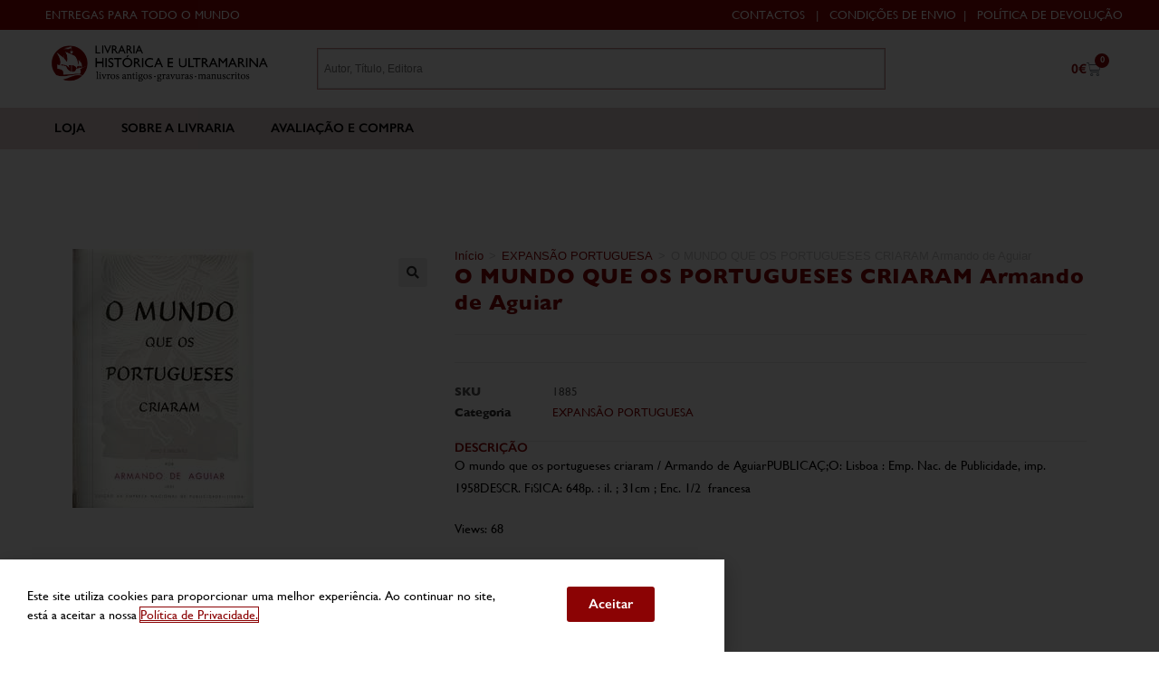

--- FILE ---
content_type: text/html; charset=UTF-8
request_url: https://livrariaultramarina.pt/shop/o-mundo-que-os-portugueses-criaram-armando-de-aguiar/
body_size: 25763
content:
<!DOCTYPE html>
<html class="html" lang="pt-PT">
<head>
<meta charset="UTF-8">
<link rel="profile" href="https://gmpg.org/xfn/11">
<meta name='robots' content='index, follow, max-image-preview:large, max-snippet:-1, max-video-preview:-1' />
<meta name="viewport" content="width=device-width, initial-scale=1">
<!-- This site is optimized with the Yoast SEO plugin v21.9.1 - https://yoast.com/wordpress/plugins/seo/ -->
<title>O MUNDO QUE OS PORTUGUESES CRIARAM   Armando de Aguiar - Livraria Ultramarina</title>
<link rel="canonical" href="https://livrariaultramarina.pt/shop/o-mundo-que-os-portugueses-criaram-armando-de-aguiar/" />
<meta property="og:locale" content="pt_PT" />
<meta property="og:type" content="article" />
<meta property="og:title" content="O MUNDO QUE OS PORTUGUESES CRIARAM   Armando de Aguiar - Livraria Ultramarina" />
<meta property="og:description" content="O mundo que os portugueses criaram / Armando de AguiarPUBLICA&Ccedil;;O: Lisboa : Emp. Nac. de Publicidade, imp. 1958DESCR. FiSICA: 648p. : il. ; 31cm ; Enc. 1/2&nbsp; francesa&nbsp; Views: 68" />
<meta property="og:url" content="https://livrariaultramarina.pt/shop/o-mundo-que-os-portugueses-criaram-armando-de-aguiar/" />
<meta property="og:site_name" content="Livraria Ultramarina" />
<meta property="article:publisher" content="https://www.facebook.com/LivrariaUltramarina.pt" />
<meta property="article:modified_time" content="2021-06-19T21:34:54+00:00" />
<meta property="og:image" content="https://livrariaultramarina.pt/wp-content/uploads/OMundoqueosPortuguesesCriaram.jpg" />
<meta property="og:image:width" content="200" />
<meta property="og:image:height" content="286" />
<meta property="og:image:type" content="image/jpeg" />
<meta name="twitter:card" content="summary_large_image" />
<script type="application/ld+json" class="yoast-schema-graph">{"@context":"https://schema.org","@graph":[{"@type":"WebPage","@id":"https://livrariaultramarina.pt/shop/o-mundo-que-os-portugueses-criaram-armando-de-aguiar/","url":"https://livrariaultramarina.pt/shop/o-mundo-que-os-portugueses-criaram-armando-de-aguiar/","name":"O MUNDO QUE OS PORTUGUESES CRIARAM Armando de Aguiar - Livraria Ultramarina","isPartOf":{"@id":"https://livrariaultramarina.pt/#website"},"primaryImageOfPage":{"@id":"https://livrariaultramarina.pt/shop/o-mundo-que-os-portugueses-criaram-armando-de-aguiar/#primaryimage"},"image":{"@id":"https://livrariaultramarina.pt/shop/o-mundo-que-os-portugueses-criaram-armando-de-aguiar/#primaryimage"},"thumbnailUrl":"https://livrariaultramarina.pt/wp-content/uploads/OMundoqueosPortuguesesCriaram.jpg","datePublished":"2021-06-19T15:48:10+00:00","dateModified":"2021-06-19T21:34:54+00:00","breadcrumb":{"@id":"https://livrariaultramarina.pt/shop/o-mundo-que-os-portugueses-criaram-armando-de-aguiar/#breadcrumb"},"inLanguage":"pt-PT","potentialAction":[{"@type":"ReadAction","target":["https://livrariaultramarina.pt/shop/o-mundo-que-os-portugueses-criaram-armando-de-aguiar/"]}]},{"@type":"ImageObject","inLanguage":"pt-PT","@id":"https://livrariaultramarina.pt/shop/o-mundo-que-os-portugueses-criaram-armando-de-aguiar/#primaryimage","url":"https://livrariaultramarina.pt/wp-content/uploads/OMundoqueosPortuguesesCriaram.jpg","contentUrl":"https://livrariaultramarina.pt/wp-content/uploads/OMundoqueosPortuguesesCriaram.jpg","width":200,"height":286},{"@type":"BreadcrumbList","@id":"https://livrariaultramarina.pt/shop/o-mundo-que-os-portugueses-criaram-armando-de-aguiar/#breadcrumb","itemListElement":[{"@type":"ListItem","position":1,"name":"Início","item":"https://livrariaultramarina.pt/"},{"@type":"ListItem","position":2,"name":"Produtos","item":"https://livrariaultramarina.pt/shop/"},{"@type":"ListItem","position":3,"name":"O MUNDO QUE OS PORTUGUESES CRIARAM Armando de Aguiar"}]},{"@type":"WebSite","@id":"https://livrariaultramarina.pt/#website","url":"https://livrariaultramarina.pt/","name":"Livraria Histórica e Ultramarina","description":"Livros Antigos, Gravuras e Manuscritos","publisher":{"@id":"https://livrariaultramarina.pt/#organization"},"potentialAction":[{"@type":"SearchAction","target":{"@type":"EntryPoint","urlTemplate":"https://livrariaultramarina.pt/?s={search_term_string}"},"query-input":"required name=search_term_string"}],"inLanguage":"pt-PT"},{"@type":"Organization","@id":"https://livrariaultramarina.pt/#organization","name":"Livraria Histórica e Ultramarina","url":"https://livrariaultramarina.pt/","logo":{"@type":"ImageObject","inLanguage":"pt-PT","@id":"https://livrariaultramarina.pt/#/schema/logo/image/","url":"https://livrariaultramarina.pt/wp-content/uploads/LHU-07.png","contentUrl":"https://livrariaultramarina.pt/wp-content/uploads/LHU-07.png","width":1063,"height":213,"caption":"Livraria Histórica e Ultramarina"},"image":{"@id":"https://livrariaultramarina.pt/#/schema/logo/image/"},"sameAs":["https://www.facebook.com/LivrariaUltramarina.pt"]}]}</script>
<!-- / Yoast SEO plugin. -->
<link rel='dns-prefetch' href='//www.googletagmanager.com' />
<link rel='dns-prefetch' href='//cdnjs.cloudflare.com' />
<link rel="alternate" type="application/rss+xml" title="Livraria Ultramarina &raquo; Feed" href="https://livrariaultramarina.pt/feed/" />
<link rel="alternate" type="application/rss+xml" title="Livraria Ultramarina &raquo; Feed de comentários" href="https://livrariaultramarina.pt/comments/feed/" />
<link rel="alternate" title="oEmbed (JSON)" type="application/json+oembed" href="https://livrariaultramarina.pt/wp-json/oembed/1.0/embed?url=https%3A%2F%2Flivrariaultramarina.pt%2Fshop%2Fo-mundo-que-os-portugueses-criaram-armando-de-aguiar%2F" />
<link rel="alternate" title="oEmbed (XML)" type="text/xml+oembed" href="https://livrariaultramarina.pt/wp-json/oembed/1.0/embed?url=https%3A%2F%2Flivrariaultramarina.pt%2Fshop%2Fo-mundo-que-os-portugueses-criaram-armando-de-aguiar%2F&#038;format=xml" />
<style id='wp-img-auto-sizes-contain-inline-css'>
img:is([sizes=auto i],[sizes^="auto," i]){contain-intrinsic-size:3000px 1500px}
/*# sourceURL=wp-img-auto-sizes-contain-inline-css */
</style>
<!-- <link rel='stylesheet' id='hfe-widgets-style-css' href='https://livrariaultramarina.pt/wp-content/plugins/header-footer-elementor/inc/widgets-css/frontend.css?ver=2.8.2' media='all' /> -->
<!-- <link rel='stylesheet' id='hfe-woo-product-grid-css' href='https://livrariaultramarina.pt/wp-content/plugins/header-footer-elementor/inc/widgets-css/woo-products.css?ver=2.8.2' media='all' /> -->
<!-- <link rel='stylesheet' id='wp-block-library-css' href='https://livrariaultramarina.pt/wp-includes/css/dist/block-library/style.min.css?ver=6.9' media='all' /> -->
<link rel="stylesheet" type="text/css" href="//livrariaultramarina.pt/wp-content/cache/wpfc-minified/9ix3z8oq/dr8py.css" media="all"/>
<style id='wp-block-library-theme-inline-css'>
.wp-block-audio :where(figcaption){color:#555;font-size:13px;text-align:center}.is-dark-theme .wp-block-audio :where(figcaption){color:#ffffffa6}.wp-block-audio{margin:0 0 1em}.wp-block-code{border:1px solid #ccc;border-radius:4px;font-family:Menlo,Consolas,monaco,monospace;padding:.8em 1em}.wp-block-embed :where(figcaption){color:#555;font-size:13px;text-align:center}.is-dark-theme .wp-block-embed :where(figcaption){color:#ffffffa6}.wp-block-embed{margin:0 0 1em}.blocks-gallery-caption{color:#555;font-size:13px;text-align:center}.is-dark-theme .blocks-gallery-caption{color:#ffffffa6}:root :where(.wp-block-image figcaption){color:#555;font-size:13px;text-align:center}.is-dark-theme :root :where(.wp-block-image figcaption){color:#ffffffa6}.wp-block-image{margin:0 0 1em}.wp-block-pullquote{border-bottom:4px solid;border-top:4px solid;color:currentColor;margin-bottom:1.75em}.wp-block-pullquote :where(cite),.wp-block-pullquote :where(footer),.wp-block-pullquote__citation{color:currentColor;font-size:.8125em;font-style:normal;text-transform:uppercase}.wp-block-quote{border-left:.25em solid;margin:0 0 1.75em;padding-left:1em}.wp-block-quote cite,.wp-block-quote footer{color:currentColor;font-size:.8125em;font-style:normal;position:relative}.wp-block-quote:where(.has-text-align-right){border-left:none;border-right:.25em solid;padding-left:0;padding-right:1em}.wp-block-quote:where(.has-text-align-center){border:none;padding-left:0}.wp-block-quote.is-large,.wp-block-quote.is-style-large,.wp-block-quote:where(.is-style-plain){border:none}.wp-block-search .wp-block-search__label{font-weight:700}.wp-block-search__button{border:1px solid #ccc;padding:.375em .625em}:where(.wp-block-group.has-background){padding:1.25em 2.375em}.wp-block-separator.has-css-opacity{opacity:.4}.wp-block-separator{border:none;border-bottom:2px solid;margin-left:auto;margin-right:auto}.wp-block-separator.has-alpha-channel-opacity{opacity:1}.wp-block-separator:not(.is-style-wide):not(.is-style-dots){width:100px}.wp-block-separator.has-background:not(.is-style-dots){border-bottom:none;height:1px}.wp-block-separator.has-background:not(.is-style-wide):not(.is-style-dots){height:2px}.wp-block-table{margin:0 0 1em}.wp-block-table td,.wp-block-table th{word-break:normal}.wp-block-table :where(figcaption){color:#555;font-size:13px;text-align:center}.is-dark-theme .wp-block-table :where(figcaption){color:#ffffffa6}.wp-block-video :where(figcaption){color:#555;font-size:13px;text-align:center}.is-dark-theme .wp-block-video :where(figcaption){color:#ffffffa6}.wp-block-video{margin:0 0 1em}:root :where(.wp-block-template-part.has-background){margin-bottom:0;margin-top:0;padding:1.25em 2.375em}
/*# sourceURL=/wp-includes/css/dist/block-library/theme.min.css */
</style>
<style id='classic-theme-styles-inline-css'>
/*! This file is auto-generated */
.wp-block-button__link{color:#fff;background-color:#32373c;border-radius:9999px;box-shadow:none;text-decoration:none;padding:calc(.667em + 2px) calc(1.333em + 2px);font-size:1.125em}.wp-block-file__button{background:#32373c;color:#fff;text-decoration:none}
/*# sourceURL=/wp-includes/css/classic-themes.min.css */
</style>
<style id='global-styles-inline-css'>
:root{--wp--preset--aspect-ratio--square: 1;--wp--preset--aspect-ratio--4-3: 4/3;--wp--preset--aspect-ratio--3-4: 3/4;--wp--preset--aspect-ratio--3-2: 3/2;--wp--preset--aspect-ratio--2-3: 2/3;--wp--preset--aspect-ratio--16-9: 16/9;--wp--preset--aspect-ratio--9-16: 9/16;--wp--preset--color--black: #000000;--wp--preset--color--cyan-bluish-gray: #abb8c3;--wp--preset--color--white: #ffffff;--wp--preset--color--pale-pink: #f78da7;--wp--preset--color--vivid-red: #cf2e2e;--wp--preset--color--luminous-vivid-orange: #ff6900;--wp--preset--color--luminous-vivid-amber: #fcb900;--wp--preset--color--light-green-cyan: #7bdcb5;--wp--preset--color--vivid-green-cyan: #00d084;--wp--preset--color--pale-cyan-blue: #8ed1fc;--wp--preset--color--vivid-cyan-blue: #0693e3;--wp--preset--color--vivid-purple: #9b51e0;--wp--preset--gradient--vivid-cyan-blue-to-vivid-purple: linear-gradient(135deg,rgb(6,147,227) 0%,rgb(155,81,224) 100%);--wp--preset--gradient--light-green-cyan-to-vivid-green-cyan: linear-gradient(135deg,rgb(122,220,180) 0%,rgb(0,208,130) 100%);--wp--preset--gradient--luminous-vivid-amber-to-luminous-vivid-orange: linear-gradient(135deg,rgb(252,185,0) 0%,rgb(255,105,0) 100%);--wp--preset--gradient--luminous-vivid-orange-to-vivid-red: linear-gradient(135deg,rgb(255,105,0) 0%,rgb(207,46,46) 100%);--wp--preset--gradient--very-light-gray-to-cyan-bluish-gray: linear-gradient(135deg,rgb(238,238,238) 0%,rgb(169,184,195) 100%);--wp--preset--gradient--cool-to-warm-spectrum: linear-gradient(135deg,rgb(74,234,220) 0%,rgb(151,120,209) 20%,rgb(207,42,186) 40%,rgb(238,44,130) 60%,rgb(251,105,98) 80%,rgb(254,248,76) 100%);--wp--preset--gradient--blush-light-purple: linear-gradient(135deg,rgb(255,206,236) 0%,rgb(152,150,240) 100%);--wp--preset--gradient--blush-bordeaux: linear-gradient(135deg,rgb(254,205,165) 0%,rgb(254,45,45) 50%,rgb(107,0,62) 100%);--wp--preset--gradient--luminous-dusk: linear-gradient(135deg,rgb(255,203,112) 0%,rgb(199,81,192) 50%,rgb(65,88,208) 100%);--wp--preset--gradient--pale-ocean: linear-gradient(135deg,rgb(255,245,203) 0%,rgb(182,227,212) 50%,rgb(51,167,181) 100%);--wp--preset--gradient--electric-grass: linear-gradient(135deg,rgb(202,248,128) 0%,rgb(113,206,126) 100%);--wp--preset--gradient--midnight: linear-gradient(135deg,rgb(2,3,129) 0%,rgb(40,116,252) 100%);--wp--preset--font-size--small: 13px;--wp--preset--font-size--medium: 20px;--wp--preset--font-size--large: 36px;--wp--preset--font-size--x-large: 42px;--wp--preset--spacing--20: 0.44rem;--wp--preset--spacing--30: 0.67rem;--wp--preset--spacing--40: 1rem;--wp--preset--spacing--50: 1.5rem;--wp--preset--spacing--60: 2.25rem;--wp--preset--spacing--70: 3.38rem;--wp--preset--spacing--80: 5.06rem;--wp--preset--shadow--natural: 6px 6px 9px rgba(0, 0, 0, 0.2);--wp--preset--shadow--deep: 12px 12px 50px rgba(0, 0, 0, 0.4);--wp--preset--shadow--sharp: 6px 6px 0px rgba(0, 0, 0, 0.2);--wp--preset--shadow--outlined: 6px 6px 0px -3px rgb(255, 255, 255), 6px 6px rgb(0, 0, 0);--wp--preset--shadow--crisp: 6px 6px 0px rgb(0, 0, 0);}:where(.is-layout-flex){gap: 0.5em;}:where(.is-layout-grid){gap: 0.5em;}body .is-layout-flex{display: flex;}.is-layout-flex{flex-wrap: wrap;align-items: center;}.is-layout-flex > :is(*, div){margin: 0;}body .is-layout-grid{display: grid;}.is-layout-grid > :is(*, div){margin: 0;}:where(.wp-block-columns.is-layout-flex){gap: 2em;}:where(.wp-block-columns.is-layout-grid){gap: 2em;}:where(.wp-block-post-template.is-layout-flex){gap: 1.25em;}:where(.wp-block-post-template.is-layout-grid){gap: 1.25em;}.has-black-color{color: var(--wp--preset--color--black) !important;}.has-cyan-bluish-gray-color{color: var(--wp--preset--color--cyan-bluish-gray) !important;}.has-white-color{color: var(--wp--preset--color--white) !important;}.has-pale-pink-color{color: var(--wp--preset--color--pale-pink) !important;}.has-vivid-red-color{color: var(--wp--preset--color--vivid-red) !important;}.has-luminous-vivid-orange-color{color: var(--wp--preset--color--luminous-vivid-orange) !important;}.has-luminous-vivid-amber-color{color: var(--wp--preset--color--luminous-vivid-amber) !important;}.has-light-green-cyan-color{color: var(--wp--preset--color--light-green-cyan) !important;}.has-vivid-green-cyan-color{color: var(--wp--preset--color--vivid-green-cyan) !important;}.has-pale-cyan-blue-color{color: var(--wp--preset--color--pale-cyan-blue) !important;}.has-vivid-cyan-blue-color{color: var(--wp--preset--color--vivid-cyan-blue) !important;}.has-vivid-purple-color{color: var(--wp--preset--color--vivid-purple) !important;}.has-black-background-color{background-color: var(--wp--preset--color--black) !important;}.has-cyan-bluish-gray-background-color{background-color: var(--wp--preset--color--cyan-bluish-gray) !important;}.has-white-background-color{background-color: var(--wp--preset--color--white) !important;}.has-pale-pink-background-color{background-color: var(--wp--preset--color--pale-pink) !important;}.has-vivid-red-background-color{background-color: var(--wp--preset--color--vivid-red) !important;}.has-luminous-vivid-orange-background-color{background-color: var(--wp--preset--color--luminous-vivid-orange) !important;}.has-luminous-vivid-amber-background-color{background-color: var(--wp--preset--color--luminous-vivid-amber) !important;}.has-light-green-cyan-background-color{background-color: var(--wp--preset--color--light-green-cyan) !important;}.has-vivid-green-cyan-background-color{background-color: var(--wp--preset--color--vivid-green-cyan) !important;}.has-pale-cyan-blue-background-color{background-color: var(--wp--preset--color--pale-cyan-blue) !important;}.has-vivid-cyan-blue-background-color{background-color: var(--wp--preset--color--vivid-cyan-blue) !important;}.has-vivid-purple-background-color{background-color: var(--wp--preset--color--vivid-purple) !important;}.has-black-border-color{border-color: var(--wp--preset--color--black) !important;}.has-cyan-bluish-gray-border-color{border-color: var(--wp--preset--color--cyan-bluish-gray) !important;}.has-white-border-color{border-color: var(--wp--preset--color--white) !important;}.has-pale-pink-border-color{border-color: var(--wp--preset--color--pale-pink) !important;}.has-vivid-red-border-color{border-color: var(--wp--preset--color--vivid-red) !important;}.has-luminous-vivid-orange-border-color{border-color: var(--wp--preset--color--luminous-vivid-orange) !important;}.has-luminous-vivid-amber-border-color{border-color: var(--wp--preset--color--luminous-vivid-amber) !important;}.has-light-green-cyan-border-color{border-color: var(--wp--preset--color--light-green-cyan) !important;}.has-vivid-green-cyan-border-color{border-color: var(--wp--preset--color--vivid-green-cyan) !important;}.has-pale-cyan-blue-border-color{border-color: var(--wp--preset--color--pale-cyan-blue) !important;}.has-vivid-cyan-blue-border-color{border-color: var(--wp--preset--color--vivid-cyan-blue) !important;}.has-vivid-purple-border-color{border-color: var(--wp--preset--color--vivid-purple) !important;}.has-vivid-cyan-blue-to-vivid-purple-gradient-background{background: var(--wp--preset--gradient--vivid-cyan-blue-to-vivid-purple) !important;}.has-light-green-cyan-to-vivid-green-cyan-gradient-background{background: var(--wp--preset--gradient--light-green-cyan-to-vivid-green-cyan) !important;}.has-luminous-vivid-amber-to-luminous-vivid-orange-gradient-background{background: var(--wp--preset--gradient--luminous-vivid-amber-to-luminous-vivid-orange) !important;}.has-luminous-vivid-orange-to-vivid-red-gradient-background{background: var(--wp--preset--gradient--luminous-vivid-orange-to-vivid-red) !important;}.has-very-light-gray-to-cyan-bluish-gray-gradient-background{background: var(--wp--preset--gradient--very-light-gray-to-cyan-bluish-gray) !important;}.has-cool-to-warm-spectrum-gradient-background{background: var(--wp--preset--gradient--cool-to-warm-spectrum) !important;}.has-blush-light-purple-gradient-background{background: var(--wp--preset--gradient--blush-light-purple) !important;}.has-blush-bordeaux-gradient-background{background: var(--wp--preset--gradient--blush-bordeaux) !important;}.has-luminous-dusk-gradient-background{background: var(--wp--preset--gradient--luminous-dusk) !important;}.has-pale-ocean-gradient-background{background: var(--wp--preset--gradient--pale-ocean) !important;}.has-electric-grass-gradient-background{background: var(--wp--preset--gradient--electric-grass) !important;}.has-midnight-gradient-background{background: var(--wp--preset--gradient--midnight) !important;}.has-small-font-size{font-size: var(--wp--preset--font-size--small) !important;}.has-medium-font-size{font-size: var(--wp--preset--font-size--medium) !important;}.has-large-font-size{font-size: var(--wp--preset--font-size--large) !important;}.has-x-large-font-size{font-size: var(--wp--preset--font-size--x-large) !important;}
:where(.wp-block-post-template.is-layout-flex){gap: 1.25em;}:where(.wp-block-post-template.is-layout-grid){gap: 1.25em;}
:where(.wp-block-term-template.is-layout-flex){gap: 1.25em;}:where(.wp-block-term-template.is-layout-grid){gap: 1.25em;}
:where(.wp-block-columns.is-layout-flex){gap: 2em;}:where(.wp-block-columns.is-layout-grid){gap: 2em;}
:root :where(.wp-block-pullquote){font-size: 1.5em;line-height: 1.6;}
/*# sourceURL=global-styles-inline-css */
</style>
<!-- <link rel='stylesheet' id='owp-preloader-css' href='https://livrariaultramarina.pt/wp-content/plugins/ocean-extra/includes/preloader/assets/css/preloader.min.css?ver=2.5.2' media='all' /> -->
<!-- <link rel='stylesheet' id='owp-preloader-icon-css' href='https://livrariaultramarina.pt/wp-content/plugins/ocean-extra/includes/preloader/assets/css/styles/roller.css?ver=2.5.2' media='all' /> -->
<!-- <link rel='stylesheet' id='photoswipe-css' href='https://livrariaultramarina.pt/wp-content/plugins/woocommerce/assets/css/photoswipe/photoswipe.min.css?ver=10.4.3' media='all' /> -->
<!-- <link rel='stylesheet' id='photoswipe-default-skin-css' href='https://livrariaultramarina.pt/wp-content/plugins/woocommerce/assets/css/photoswipe/default-skin/default-skin.min.css?ver=10.4.3' media='all' /> -->
<link rel="stylesheet" type="text/css" href="//livrariaultramarina.pt/wp-content/cache/wpfc-minified/6xcu2l0k/dr8py.css" media="all"/>
<style id='woocommerce-inline-inline-css'>
.woocommerce form .form-row .required { visibility: visible; }
/*# sourceURL=woocommerce-inline-inline-css */
</style>
<!-- <link rel='stylesheet' id='codesigner-css' href='https://livrariaultramarina.pt/wp-content/plugins/woolementor/assets/css/front.css?ver=4.28.2' media='all' /> -->
<link rel="stylesheet" type="text/css" href="//livrariaultramarina.pt/wp-content/cache/wpfc-minified/31ehhn51/dr8py.css" media="all"/>
<link rel='stylesheet' id='codesigner-font-awesome-css' href='https://cdnjs.cloudflare.com/ajax/libs/font-awesome/6.4.0/css/all.min.css?ver=6.4.0' media='all' />
<link rel='stylesheet' id='font-awesome-free-css' href='//cdnjs.cloudflare.com/ajax/libs/font-awesome/6.1.1/css/all.min.css?ver=4.28.2' media='all' />
<!-- <link rel='stylesheet' id='codesigner-grid-system-css' href='https://livrariaultramarina.pt/wp-content/plugins/woolementor/assets/css/cx-grid.css?ver=4.28.2' media='all' /> -->
<!-- <link rel='stylesheet' id='codesigner-oceanwp-css' href='https://livrariaultramarina.pt/wp-content/plugins/woolementor/assets/css/themes/oceanwp.css?ver=4.28.2' media='all' /> -->
<!-- <link rel='stylesheet' id='aws-style-css' href='https://livrariaultramarina.pt/wp-content/plugins/advanced-woo-search/assets/css/common.min.css?ver=3.52' media='all' /> -->
<!-- <link rel='stylesheet' id='hfe-style-css' href='https://livrariaultramarina.pt/wp-content/plugins/header-footer-elementor/assets/css/header-footer-elementor.css?ver=2.8.2' media='all' /> -->
<!-- <link rel='stylesheet' id='elementor-icons-css' href='https://livrariaultramarina.pt/wp-content/plugins/elementor/assets/lib/eicons/css/elementor-icons.min.css?ver=5.46.0' media='all' /> -->
<!-- <link rel='stylesheet' id='elementor-frontend-css' href='https://livrariaultramarina.pt/wp-content/plugins/elementor/assets/css/frontend.min.css?ver=3.34.4' media='all' /> -->
<link rel="stylesheet" type="text/css" href="//livrariaultramarina.pt/wp-content/cache/wpfc-minified/6v8rx8pl/dr8py.css" media="all"/>
<link rel='stylesheet' id='elementor-post-16-css' href='https://livrariaultramarina.pt/wp-content/uploads/elementor/css/post-16.css?ver=1769748440' media='all' />
<!-- <link rel='stylesheet' id='she-header-style-css' href='https://livrariaultramarina.pt/wp-content/plugins/sticky-header-effects-for-elementor/assets/css/she-header-style.css?ver=2.1.7' media='all' /> -->
<!-- <link rel='stylesheet' id='oceanwp-woo-mini-cart-css' href='https://livrariaultramarina.pt/wp-content/themes/oceanwp/assets/css/woo/woo-mini-cart.min.css?ver=6.9' media='all' /> -->
<!-- <link rel='stylesheet' id='font-awesome-css' href='https://livrariaultramarina.pt/wp-content/themes/oceanwp/assets/fonts/fontawesome/css/all.min.css?ver=6.4.2' media='all' /> -->
<!-- <link rel='stylesheet' id='simple-line-icons-css' href='https://livrariaultramarina.pt/wp-content/themes/oceanwp/assets/css/third/simple-line-icons.min.css?ver=2.4.0' media='all' /> -->
<!-- <link rel='stylesheet' id='oceanwp-style-css' href='https://livrariaultramarina.pt/wp-content/themes/oceanwp/assets/css/style.min.css?ver=3.5.3' media='all' /> -->
<!-- <link rel='stylesheet' id='woo-product-widgets-for-elementor-css' href='https://livrariaultramarina.pt/wp-content/plugins/woo-products-widgets-for-elementor/assets/css/woo-products-widgets.css?ver=2.0.0' media='all' /> -->
<link rel="stylesheet" type="text/css" href="//livrariaultramarina.pt/wp-content/cache/wpfc-minified/8bhmkcdg/dr8py.css" media="all"/>
<style id='woo-product-widgets-for-elementor-inline-css'>
@font-face {
font-family: "WooCommerce";
src: url("https://livrariaultramarina.pt/wp-content/plugins/woocommerce/assets/fonts/WooCommerce.eot");
src: url("https://livrariaultramarina.pt/wp-content/plugins/woocommerce/assets/fonts/WooCommerce.eot?#iefix") format("embedded-opentype"),
url("https://livrariaultramarina.pt/wp-content/plugins/woocommerce/assets/fonts/WooCommerce.woff") format("woff"),
url("https://livrariaultramarina.pt/wp-content/plugins/woocommerce/assets/fonts/WooCommerce.ttf") format("truetype"),
url("https://livrariaultramarina.pt/wp-content/plugins/woocommerce/assets/fonts/WooCommerce.svg#WooCommerce") format("svg");
font-weight: normal;
font-style: normal;
}
/*# sourceURL=woo-product-widgets-for-elementor-inline-css */
</style>
<!-- <link rel='stylesheet' id='widget-heading-css' href='https://livrariaultramarina.pt/wp-content/plugins/elementor/assets/css/widget-heading.min.css?ver=3.34.4' media='all' /> -->
<!-- <link rel='stylesheet' id='widget-image-css' href='https://livrariaultramarina.pt/wp-content/plugins/elementor/assets/css/widget-image.min.css?ver=3.34.4' media='all' /> -->
<!-- <link rel='stylesheet' id='widget-woocommerce-menu-cart-css' href='https://livrariaultramarina.pt/wp-content/plugins/elementor-pro/assets/css/widget-woocommerce-menu-cart.min.css?ver=3.27.3' media='all' /> -->
<!-- <link rel='stylesheet' id='widget-search-form-css' href='https://livrariaultramarina.pt/wp-content/plugins/elementor-pro/assets/css/widget-search-form.min.css?ver=3.27.3' media='all' /> -->
<!-- <link rel='stylesheet' id='elementor-icons-shared-0-css' href='https://livrariaultramarina.pt/wp-content/plugins/elementor/assets/lib/font-awesome/css/fontawesome.min.css?ver=5.15.3' media='all' /> -->
<!-- <link rel='stylesheet' id='elementor-icons-fa-solid-css' href='https://livrariaultramarina.pt/wp-content/plugins/elementor/assets/lib/font-awesome/css/solid.min.css?ver=5.15.3' media='all' /> -->
<!-- <link rel='stylesheet' id='e-animation-grow-css' href='https://livrariaultramarina.pt/wp-content/plugins/elementor/assets/lib/animations/styles/e-animation-grow.min.css?ver=3.34.4' media='all' /> -->
<!-- <link rel='stylesheet' id='widget-nav-menu-css' href='https://livrariaultramarina.pt/wp-content/plugins/elementor-pro/assets/css/widget-nav-menu.min.css?ver=3.27.3' media='all' /> -->
<!-- <link rel='stylesheet' id='widget-mega-menu-css' href='https://livrariaultramarina.pt/wp-content/plugins/elementor-pro/assets/css/widget-mega-menu.min.css?ver=3.27.3' media='all' /> -->
<!-- <link rel='stylesheet' id='widget-icon-list-css' href='https://livrariaultramarina.pt/wp-content/plugins/elementor/assets/css/widget-icon-list.min.css?ver=3.34.4' media='all' /> -->
<!-- <link rel='stylesheet' id='e-animation-pop-css' href='https://livrariaultramarina.pt/wp-content/plugins/elementor/assets/lib/animations/styles/e-animation-pop.min.css?ver=3.34.4' media='all' /> -->
<!-- <link rel='stylesheet' id='widget-social-icons-css' href='https://livrariaultramarina.pt/wp-content/plugins/elementor/assets/css/widget-social-icons.min.css?ver=3.34.4' media='all' /> -->
<!-- <link rel='stylesheet' id='e-apple-webkit-css' href='https://livrariaultramarina.pt/wp-content/plugins/elementor/assets/css/conditionals/apple-webkit.min.css?ver=3.34.4' media='all' /> -->
<!-- <link rel='stylesheet' id='widget-woocommerce-product-images-css' href='https://livrariaultramarina.pt/wp-content/plugins/elementor-pro/assets/css/widget-woocommerce-product-images.min.css?ver=3.27.3' media='all' /> -->
<!-- <link rel='stylesheet' id='widget-woocommerce-product-meta-css' href='https://livrariaultramarina.pt/wp-content/plugins/elementor-pro/assets/css/widget-woocommerce-product-meta.min.css?ver=3.27.3' media='all' /> -->
<!-- <link rel='stylesheet' id='widget-woocommerce-product-price-css' href='https://livrariaultramarina.pt/wp-content/plugins/elementor-pro/assets/css/widget-woocommerce-product-price.min.css?ver=3.27.3' media='all' /> -->
<!-- <link rel='stylesheet' id='widget-woocommerce-product-add-to-cart-css' href='https://livrariaultramarina.pt/wp-content/plugins/elementor-pro/assets/css/widget-woocommerce-product-add-to-cart.min.css?ver=3.27.3' media='all' /> -->
<!-- <link rel='stylesheet' id='widget-loop-common-css' href='https://livrariaultramarina.pt/wp-content/plugins/elementor-pro/assets/css/widget-loop-common.min.css?ver=3.27.3' media='all' /> -->
<!-- <link rel='stylesheet' id='widget-loop-grid-css' href='https://livrariaultramarina.pt/wp-content/plugins/elementor-pro/assets/css/widget-loop-grid.min.css?ver=3.27.3' media='all' /> -->
<!-- <link rel='stylesheet' id='e-popup-css' href='https://livrariaultramarina.pt/wp-content/plugins/elementor-pro/assets/css/conditionals/popup.min.css?ver=3.27.3' media='all' /> -->
<link rel="stylesheet" type="text/css" href="//livrariaultramarina.pt/wp-content/cache/wpfc-minified/2qxo2p1w/dr8py.css" media="all"/>
<link rel='stylesheet' id='elementor-post-34130-css' href='https://livrariaultramarina.pt/wp-content/uploads/elementor/css/post-34130.css?ver=1769748441' media='all' />
<link rel='stylesheet' id='elementor-post-34093-css' href='https://livrariaultramarina.pt/wp-content/uploads/elementor/css/post-34093.css?ver=1769748441' media='all' />
<link rel='stylesheet' id='elementor-post-34330-css' href='https://livrariaultramarina.pt/wp-content/uploads/elementor/css/post-34330.css?ver=1769748454' media='all' />
<link rel='stylesheet' id='elementor-post-35076-css' href='https://livrariaultramarina.pt/wp-content/uploads/elementor/css/post-35076.css?ver=1769748442' media='all' />
<!-- <link rel='stylesheet' id='hfe-elementor-icons-css' href='https://livrariaultramarina.pt/wp-content/plugins/elementor/assets/lib/eicons/css/elementor-icons.min.css?ver=5.34.0' media='all' /> -->
<!-- <link rel='stylesheet' id='hfe-icons-list-css' href='https://livrariaultramarina.pt/wp-content/plugins/elementor/assets/css/widget-icon-list.min.css?ver=3.24.3' media='all' /> -->
<!-- <link rel='stylesheet' id='hfe-social-icons-css' href='https://livrariaultramarina.pt/wp-content/plugins/elementor/assets/css/widget-social-icons.min.css?ver=3.24.0' media='all' /> -->
<!-- <link rel='stylesheet' id='hfe-social-share-icons-brands-css' href='https://livrariaultramarina.pt/wp-content/plugins/elementor/assets/lib/font-awesome/css/brands.css?ver=5.15.3' media='all' /> -->
<!-- <link rel='stylesheet' id='hfe-social-share-icons-fontawesome-css' href='https://livrariaultramarina.pt/wp-content/plugins/elementor/assets/lib/font-awesome/css/fontawesome.css?ver=5.15.3' media='all' /> -->
<!-- <link rel='stylesheet' id='hfe-nav-menu-icons-css' href='https://livrariaultramarina.pt/wp-content/plugins/elementor/assets/lib/font-awesome/css/solid.css?ver=5.15.3' media='all' /> -->
<!-- <link rel='stylesheet' id='hfe-widget-blockquote-css' href='https://livrariaultramarina.pt/wp-content/plugins/elementor-pro/assets/css/widget-blockquote.min.css?ver=3.25.0' media='all' /> -->
<!-- <link rel='stylesheet' id='hfe-mega-menu-css' href='https://livrariaultramarina.pt/wp-content/plugins/elementor-pro/assets/css/widget-mega-menu.min.css?ver=3.26.2' media='all' /> -->
<!-- <link rel='stylesheet' id='hfe-nav-menu-widget-css' href='https://livrariaultramarina.pt/wp-content/plugins/elementor-pro/assets/css/widget-nav-menu.min.css?ver=3.26.0' media='all' /> -->
<!-- <link rel='stylesheet' id='oceanwp-woocommerce-css' href='https://livrariaultramarina.pt/wp-content/themes/oceanwp/assets/css/woo/woocommerce.min.css?ver=6.9' media='all' /> -->
<!-- <link rel='stylesheet' id='oceanwp-woo-star-font-css' href='https://livrariaultramarina.pt/wp-content/themes/oceanwp/assets/css/woo/woo-star-font.min.css?ver=6.9' media='all' /> -->
<!-- <link rel='stylesheet' id='oceanwp-woo-quick-view-css' href='https://livrariaultramarina.pt/wp-content/themes/oceanwp/assets/css/woo/woo-quick-view.min.css?ver=6.9' media='all' /> -->
<!-- <link rel='stylesheet' id='oceanwp-woo-floating-bar-css' href='https://livrariaultramarina.pt/wp-content/themes/oceanwp/assets/css/woo/woo-floating-bar.min.css?ver=6.9' media='all' /> -->
<!-- <link rel='stylesheet' id='eael-general-css' href='https://livrariaultramarina.pt/wp-content/plugins/essential-addons-for-elementor-lite/assets/front-end/css/view/general.min.css?ver=6.5.9' media='all' /> -->
<!-- <link rel='stylesheet' id='oe-widgets-style-css' href='https://livrariaultramarina.pt/wp-content/plugins/ocean-extra/assets/css/widgets.css?ver=6.9' media='all' /> -->
<!-- <link rel='stylesheet' id='elementor-icons-fa-regular-css' href='https://livrariaultramarina.pt/wp-content/plugins/elementor/assets/lib/font-awesome/css/regular.min.css?ver=5.15.3' media='all' /> -->
<!-- <link rel='stylesheet' id='elementor-icons-fa-brands-css' href='https://livrariaultramarina.pt/wp-content/plugins/elementor/assets/lib/font-awesome/css/brands.min.css?ver=5.15.3' media='all' /> -->
<link rel="stylesheet" type="text/css" href="//livrariaultramarina.pt/wp-content/cache/wpfc-minified/jzx5n721/dr8py.css" media="all"/>
<script type="text/template" id="tmpl-variation-template">
<div class="woocommerce-variation-description">{{{ data.variation.variation_description }}}</div>
<div class="woocommerce-variation-price">{{{ data.variation.price_html }}}</div>
<div class="woocommerce-variation-availability">{{{ data.variation.availability_html }}}</div>
</script>
<script type="text/template" id="tmpl-unavailable-variation-template">
<p role="alert">Desculpe, este produto não está disponível. Por favor escolha uma combinação diferente.</p>
</script>
<script src='//livrariaultramarina.pt/wp-content/cache/wpfc-minified/7827muh0/dr8py.js' type="text/javascript"></script>
<!-- <script src="https://livrariaultramarina.pt/wp-includes/js/jquery/jquery.min.js?ver=3.7.1" id="jquery-core-js"></script> -->
<!-- <script src="https://livrariaultramarina.pt/wp-includes/js/jquery/jquery-migrate.min.js?ver=3.4.1" id="jquery-migrate-js"></script> -->
<script id="jquery-js-after">
!function($){"use strict";$(document).ready(function(){$(this).scrollTop()>100&&$(".hfe-scroll-to-top-wrap").removeClass("hfe-scroll-to-top-hide"),$(window).scroll(function(){$(this).scrollTop()<100?$(".hfe-scroll-to-top-wrap").fadeOut(300):$(".hfe-scroll-to-top-wrap").fadeIn(300)}),$(".hfe-scroll-to-top-wrap").on("click",function(){$("html, body").animate({scrollTop:0},300);return!1})})}(jQuery);
!function($){'use strict';$(document).ready(function(){var bar=$('.hfe-reading-progress-bar');if(!bar.length)return;$(window).on('scroll',function(){var s=$(window).scrollTop(),d=$(document).height()-$(window).height(),p=d? s/d*100:0;bar.css('width',p+'%')});});}(jQuery);
if (typeof (window.wpfReadyList) == "undefined") {
var v = jQuery.fn.jquery;
if (v && parseInt(v) >= 3 && window.self === window.top) {
var readyList=[];
window.originalReadyMethod = jQuery.fn.ready;
jQuery.fn.ready = function(){
if(arguments.length && arguments.length > 0 && typeof arguments[0] === "function") {
readyList.push({"c": this, "a": arguments});
}
return window.originalReadyMethod.apply( this, arguments );
};
window.wpfReadyList = readyList;
}}
//# sourceURL=jquery-js-after
</script>
<script id="owp-preloader-js-extra">
var owpPreloader = {"nonce":"76eb138e0f"};
//# sourceURL=owp-preloader-js-extra
</script>
<script src='//livrariaultramarina.pt/wp-content/cache/wpfc-minified/kpnier1l/dr8py.js' type="text/javascript"></script>
<!-- <script src="https://livrariaultramarina.pt/wp-content/plugins/ocean-extra/includes/preloader/assets/js/preloader.min.js?ver=2.5.2" id="owp-preloader-js"></script> -->
<!-- <script src="https://livrariaultramarina.pt/wp-content/plugins/woocommerce/assets/js/jquery-blockui/jquery.blockUI.min.js?ver=2.7.0-wc.10.4.3" id="wc-jquery-blockui-js" defer data-wp-strategy="defer"></script> -->
<script id="wc-add-to-cart-js-extra">
var wc_add_to_cart_params = {"ajax_url":"/wp-admin/admin-ajax.php","wc_ajax_url":"/?wc-ajax=%%endpoint%%","i18n_view_cart":"Ver carrinho","cart_url":"https://livrariaultramarina.pt/carrinho/","is_cart":"","cart_redirect_after_add":"no"};
//# sourceURL=wc-add-to-cart-js-extra
</script>
<script src='//livrariaultramarina.pt/wp-content/cache/wpfc-minified/zee0kh7/dr8py.js' type="text/javascript"></script>
<!-- <script src="https://livrariaultramarina.pt/wp-content/plugins/woocommerce/assets/js/frontend/add-to-cart.min.js?ver=10.4.3" id="wc-add-to-cart-js" defer data-wp-strategy="defer"></script> -->
<!-- <script src="https://livrariaultramarina.pt/wp-content/plugins/woocommerce/assets/js/zoom/jquery.zoom.min.js?ver=1.7.21-wc.10.4.3" id="wc-zoom-js" defer data-wp-strategy="defer"></script> -->
<!-- <script src="https://livrariaultramarina.pt/wp-content/plugins/woocommerce/assets/js/flexslider/jquery.flexslider.min.js?ver=2.7.2-wc.10.4.3" id="wc-flexslider-js" defer data-wp-strategy="defer"></script> -->
<!-- <script src="https://livrariaultramarina.pt/wp-content/plugins/woocommerce/assets/js/photoswipe/photoswipe.min.js?ver=4.1.1-wc.10.4.3" id="wc-photoswipe-js" defer data-wp-strategy="defer"></script> -->
<!-- <script src="https://livrariaultramarina.pt/wp-content/plugins/woocommerce/assets/js/photoswipe/photoswipe-ui-default.min.js?ver=4.1.1-wc.10.4.3" id="wc-photoswipe-ui-default-js" defer data-wp-strategy="defer"></script> -->
<script id="wc-single-product-js-extra">
var wc_single_product_params = {"i18n_required_rating_text":"Seleccione uma classifica\u00e7\u00e3o","i18n_rating_options":["1 of 5 stars","2 of 5 stars","3 of 5 stars","4 of 5 stars","5 of 5 stars"],"i18n_product_gallery_trigger_text":"View full-screen image gallery","review_rating_required":"yes","flexslider":{"rtl":false,"animation":"slide","smoothHeight":true,"directionNav":false,"controlNav":"thumbnails","slideshow":false,"animationSpeed":500,"animationLoop":false,"allowOneSlide":false},"zoom_enabled":"1","zoom_options":[],"photoswipe_enabled":"1","photoswipe_options":{"shareEl":false,"closeOnScroll":false,"history":false,"hideAnimationDuration":0,"showAnimationDuration":0},"flexslider_enabled":"1"};
//# sourceURL=wc-single-product-js-extra
</script>
<script src='//livrariaultramarina.pt/wp-content/cache/wpfc-minified/kc4qbfip/dr8py.js' type="text/javascript"></script>
<!-- <script src="https://livrariaultramarina.pt/wp-content/plugins/woocommerce/assets/js/frontend/single-product.min.js?ver=10.4.3" id="wc-single-product-js" defer data-wp-strategy="defer"></script> -->
<!-- <script src="https://livrariaultramarina.pt/wp-content/plugins/woocommerce/assets/js/js-cookie/js.cookie.min.js?ver=2.1.4-wc.10.4.3" id="wc-js-cookie-js" defer data-wp-strategy="defer"></script> -->
<script id="woocommerce-js-extra">
var woocommerce_params = {"ajax_url":"/wp-admin/admin-ajax.php","wc_ajax_url":"/?wc-ajax=%%endpoint%%","i18n_password_show":"Show password","i18n_password_hide":"Hide password"};
//# sourceURL=woocommerce-js-extra
</script>
<script src='//livrariaultramarina.pt/wp-content/cache/wpfc-minified/87xaui1f/dr8py.js' type="text/javascript"></script>
<!-- <script src="https://livrariaultramarina.pt/wp-content/plugins/woocommerce/assets/js/frontend/woocommerce.min.js?ver=10.4.3" id="woocommerce-js" defer data-wp-strategy="defer"></script> -->
<!-- <script src="https://livrariaultramarina.pt/wp-content/plugins/sticky-header-effects-for-elementor/assets/js/she-header.js?ver=2.1.7" id="she-header-js"></script> -->
<!-- Google tag (gtag.js) snippet added by Site Kit -->
<!-- Google Analytics snippet added by Site Kit -->
<script src="https://www.googletagmanager.com/gtag/js?id=GT-5DH829N" id="google_gtagjs-js" async></script>
<script id="google_gtagjs-js-after">
window.dataLayer = window.dataLayer || [];function gtag(){dataLayer.push(arguments);}
gtag("set","linker",{"domains":["livrariaultramarina.pt"]});
gtag("js", new Date());
gtag("set", "developer_id.dZTNiMT", true);
gtag("config", "GT-5DH829N");
//# sourceURL=google_gtagjs-js-after
</script>
<script src='//livrariaultramarina.pt/wp-content/cache/wpfc-minified/mlxb3wjc/dr8py.js' type="text/javascript"></script>
<!-- <script src="https://livrariaultramarina.pt/wp-includes/js/underscore.min.js?ver=1.13.7" id="underscore-js"></script> -->
<script id="wp-util-js-extra">
var _wpUtilSettings = {"ajax":{"url":"/wp-admin/admin-ajax.php"}};
//# sourceURL=wp-util-js-extra
</script>
<script src='//livrariaultramarina.pt/wp-content/cache/wpfc-minified/qhc87sm3/dr8py.js' type="text/javascript"></script>
<!-- <script src="https://livrariaultramarina.pt/wp-includes/js/wp-util.min.js?ver=6.9" id="wp-util-js"></script> -->
<script id="wc-add-to-cart-variation-js-extra">
var wc_add_to_cart_variation_params = {"wc_ajax_url":"/?wc-ajax=%%endpoint%%","i18n_no_matching_variations_text":"Desculpe, nenhum produto encontrado com os termos seleccionados. Por favor escolha uma combina\u00e7\u00e3o diferente.","i18n_make_a_selection_text":"Seleccione as op\u00e7\u00f5es do produto antes de o adicionar ao seu carrinho.","i18n_unavailable_text":"Desculpe, este produto n\u00e3o est\u00e1 dispon\u00edvel. Por favor escolha uma combina\u00e7\u00e3o diferente.","i18n_reset_alert_text":"Your selection has been reset. Please select some product options before adding this product to your cart."};
//# sourceURL=wc-add-to-cart-variation-js-extra
</script>
<script src='//livrariaultramarina.pt/wp-content/cache/wpfc-minified/qkdh5ez0/dr8py.js' type="text/javascript"></script>
<!-- <script src="https://livrariaultramarina.pt/wp-content/plugins/woocommerce/assets/js/frontend/add-to-cart-variation.min.js?ver=10.4.3" id="wc-add-to-cart-variation-js" defer data-wp-strategy="defer"></script> -->
<script id="wc-cart-fragments-js-extra">
var wc_cart_fragments_params = {"ajax_url":"/wp-admin/admin-ajax.php","wc_ajax_url":"/?wc-ajax=%%endpoint%%","cart_hash_key":"wc_cart_hash_d3997411930fc0ba5ef384825ae959d3","fragment_name":"wc_fragments_d3997411930fc0ba5ef384825ae959d3","request_timeout":"5000"};
//# sourceURL=wc-cart-fragments-js-extra
</script>
<script src='//livrariaultramarina.pt/wp-content/cache/wpfc-minified/8tpl68rl/dr8py.js' type="text/javascript"></script>
<!-- <script src="https://livrariaultramarina.pt/wp-content/plugins/woocommerce/assets/js/frontend/cart-fragments.min.js?ver=10.4.3" id="wc-cart-fragments-js" defer data-wp-strategy="defer"></script> -->
<link rel="https://api.w.org/" href="https://livrariaultramarina.pt/wp-json/" /><link rel="alternate" title="JSON" type="application/json" href="https://livrariaultramarina.pt/wp-json/wp/v2/product/22535" /><link rel="EditURI" type="application/rsd+xml" title="RSD" href="https://livrariaultramarina.pt/xmlrpc.php?rsd" />
<meta name="generator" content="WordPress 6.9" />
<meta name="generator" content="WooCommerce 10.4.3" />
<link rel='shortlink' href='https://livrariaultramarina.pt/?p=22535' />
<meta name="generator" content="Site Kit by Google 1.171.0" /><!-- Analytics by WP Statistics - https://wp-statistics.com -->
<noscript><style>.woocommerce-product-gallery{ opacity: 1 !important; }</style></noscript>
<meta name="google-site-verification" content="V-JTqkZN-ZKB4c3OFZ1P7KuS_Zz3wbYVA1orwqXzTEg"><meta name="generator" content="Elementor 3.34.4; features: additional_custom_breakpoints; settings: css_print_method-external, google_font-enabled, font_display-auto">
<style>
.e-con.e-parent:nth-of-type(n+4):not(.e-lazyloaded):not(.e-no-lazyload),
.e-con.e-parent:nth-of-type(n+4):not(.e-lazyloaded):not(.e-no-lazyload) * {
background-image: none !important;
}
@media screen and (max-height: 1024px) {
.e-con.e-parent:nth-of-type(n+3):not(.e-lazyloaded):not(.e-no-lazyload),
.e-con.e-parent:nth-of-type(n+3):not(.e-lazyloaded):not(.e-no-lazyload) * {
background-image: none !important;
}
}
@media screen and (max-height: 640px) {
.e-con.e-parent:nth-of-type(n+2):not(.e-lazyloaded):not(.e-no-lazyload),
.e-con.e-parent:nth-of-type(n+2):not(.e-lazyloaded):not(.e-no-lazyload) * {
background-image: none !important;
}
}
</style>
<link rel="icon" href="https://livrariaultramarina.pt/wp-content/uploads/cropped-fav-32x32.png" sizes="32x32" />
<link rel="icon" href="https://livrariaultramarina.pt/wp-content/uploads/cropped-fav-192x192.png" sizes="192x192" />
<link rel="apple-touch-icon" href="https://livrariaultramarina.pt/wp-content/uploads/cropped-fav-180x180.png" />
<meta name="msapplication-TileImage" content="https://livrariaultramarina.pt/wp-content/uploads/cropped-fav-270x270.png" />
<div id="ocean-preloader">
<div class="preloader-content">
<div class="preloader-inner">
<div class="preloader-icon">
<div class="preloader-roller"><div></div><div></div><div></div><div></div><div></div><div></div><div></div><div></div></div>						</div>
<div class="preloader-after-content">
Site is Loading, Please wait...						</div>
</div>
</div>
</div>
<!-- OceanWP CSS -->
<style type="text/css">
/* General CSS */a{color:#8b0304}a .owp-icon use{stroke:#8b0304}a:hover{color:#b48884}a:hover .owp-icon use{stroke:#b48884}#scroll-top{bottom:200px}#scroll-top{width:60px;height:60px;line-height:60px}#scroll-top{font-size:25px}#scroll-top .owp-icon{width:25px;height:25px}#scroll-top{border-radius:100px}#scroll-top{background-color:#890505}#scroll-top:hover{background-color:#b48884}.page-numbers a,.page-numbers span:not(.elementor-screen-only),.page-links span{font-size:1px}body .theme-button,body input[type="submit"],body button[type="submit"],body button,body .button,body div.wpforms-container-full .wpforms-form input[type=submit],body div.wpforms-container-full .wpforms-form button[type=submit],body div.wpforms-container-full .wpforms-form .wpforms-page-button{background-color:#8b0304}body .theme-button:hover,body input[type="submit"]:hover,body button[type="submit"]:hover,body button:hover,body .button:hover,body div.wpforms-container-full .wpforms-form input[type=submit]:hover,body div.wpforms-container-full .wpforms-form input[type=submit]:active,body div.wpforms-container-full .wpforms-form button[type=submit]:hover,body div.wpforms-container-full .wpforms-form button[type=submit]:active,body div.wpforms-container-full .wpforms-form .wpforms-page-button:hover,body div.wpforms-container-full .wpforms-form .wpforms-page-button:active{background-color:#b48884}/* Header CSS */#site-header.has-header-media .overlay-header-media{background-color:rgba(0,0,0,0.5)}.dropdown-menu .sub-menu{min-width:30px}@media (max-width:custompx){#top-bar-nav,#site-navigation-wrap,.oceanwp-social-menu,.after-header-content{display:none}.center-logo #site-logo{float:none;position:absolute;left:50%;padding:0;-webkit-transform:translateX(-50%);transform:translateX(-50%)}#site-header.center-header #site-logo,.oceanwp-mobile-menu-icon,#oceanwp-cart-sidebar-wrap{display:block}body.vertical-header-style #outer-wrap{margin:0 !important}#site-header.vertical-header{position:relative;width:100%;left:0 !important;right:0 !important}#site-header.vertical-header .has-template >#site-logo{display:block}#site-header.vertical-header #site-header-inner{display:-webkit-box;display:-webkit-flex;display:-ms-flexbox;display:flex;-webkit-align-items:center;align-items:center;padding:0;max-width:90%}#site-header.vertical-header #site-header-inner >*:not(.oceanwp-mobile-menu-icon){display:none}#site-header.vertical-header #site-header-inner >*{padding:0 !important}#site-header.vertical-header #site-header-inner #site-logo{display:block;margin:0;width:50%;text-align:left}body.rtl #site-header.vertical-header #site-header-inner #site-logo{text-align:right}#site-header.vertical-header #site-header-inner .oceanwp-mobile-menu-icon{width:50%;text-align:right}body.rtl #site-header.vertical-header #site-header-inner .oceanwp-mobile-menu-icon{text-align:left}#site-header.vertical-header .vertical-toggle,body.vertical-header-style.vh-closed #site-header.vertical-header .vertical-toggle{display:none}#site-logo.has-responsive-logo .custom-logo-link{display:none}#site-logo.has-responsive-logo .responsive-logo-link{display:block}.is-sticky #site-logo.has-sticky-logo .responsive-logo-link{display:none}.is-sticky #site-logo.has-responsive-logo .sticky-logo-link{display:block}#top-bar.has-no-content #top-bar-social.top-bar-left,#top-bar.has-no-content #top-bar-social.top-bar-right{position:inherit;left:auto;right:auto;float:none;height:auto;line-height:1.5em;margin-top:0;text-align:center}#top-bar.has-no-content #top-bar-social li{float:none;display:inline-block}.owp-cart-overlay,#side-panel-wrap a.side-panel-btn{display:none !important}}/* WooCommerce CSS */.widget_shopping_cart .total .amount{color:#890505}#owp-checkout-timeline .timeline-step{color:#cccccc}#owp-checkout-timeline .timeline-step{border-color:#cccccc}.woocommerce ul.products li.product .price,.woocommerce ul.products li.product .price .amount{color:#890505}.price,.amount{color:#890505}/* OceanWP Preloader CSS */.ocean-preloader--active .preloader-after-content{color:#333333}/* Typography CSS */h1,h2,h3,h4,h5,h6,.theme-heading,.widget-title,.oceanwp-widget-recent-posts-title,.comment-reply-title,.entry-title,.sidebar-box .widget-title{line-height:1.3}
</style></head>
<body class="wp-singular product-template-default single single-product postid-22535 wp-custom-logo wp-embed-responsive wp-theme-oceanwp theme-oceanwp ocean-preloader--active woocommerce woocommerce-page woocommerce-no-js codesigner wl oceanwp ehf-template-oceanwp ehf-stylesheet-oceanwp oceanwp-theme dropdown-mobile no-header-border has-sidebar content-left-sidebar page-header-disabled has-grid-list account-original-style elementor-default elementor-template-full-width elementor-kit-16 elementor-page-33419 elementor-page-34330" >
<div id="outer-wrap" class="site clr">
<a class="skip-link screen-reader-text" href="#main">Skip to content</a>
<div id="wrap" class="clr">
<header id="site-header" class="clr" data-height="74" role="banner">
<header data-elementor-type="header" data-elementor-id="34130" class="elementor elementor-34130 elementor-location-header" data-elementor-post-type="elementor_library">
<div class="elementor-element elementor-element-bd2bb16 elementor-hidden-tablet e-flex e-con-boxed e-con e-parent" data-id="bd2bb16" data-element_type="container" data-settings="{&quot;background_background&quot;:&quot;classic&quot;}">
<div class="e-con-inner">
<div class="elementor-element elementor-element-894c481 e-flex e-con-boxed e-con e-child" data-id="894c481" data-element_type="container">
<div class="e-con-inner">
<div class="elementor-element elementor-element-2a0c472 e-flex e-con-boxed e-con e-child" data-id="2a0c472" data-element_type="container">
<div class="e-con-inner">
<div class="elementor-element elementor-element-5dc432d elementor-widget elementor-widget-heading" data-id="5dc432d" data-element_type="widget" data-widget_type="heading.default">
<div class="elementor-widget-container">
<h2 class="elementor-heading-title elementor-size-default">Entregas para todo o Mundo</h2>				</div>
</div>
</div>
</div>
</div>
</div>
<div class="elementor-element elementor-element-8c20095 e-flex e-con-boxed e-con e-child" data-id="8c20095" data-element_type="container">
<div class="e-con-inner">
<div class="elementor-element elementor-element-2ee23d3 elementor-hidden-mobile e-flex e-con-boxed e-con e-child" data-id="2ee23d3" data-element_type="container">
<div class="e-con-inner">
<div class="elementor-element elementor-element-bdb25b8 elementor-widget elementor-widget-text-editor" data-id="bdb25b8" data-element_type="widget" data-widget_type="text-editor.default">
<div class="elementor-widget-container">
<p><span style="color: #ffffff;"><a style="color: #ffffff;" href="/contactos">Contactos</a>   |   <a style="color: #ffffff;" href="/condicoes-envio">Condições de Envio</a>  |   <a style="color: #ffffff;" href="/politica-devolucao">Política de Devolução</a></span></p>								</div>
</div>
</div>
</div>
</div>
</div>
</div>
</div>
<div class="elementor-element elementor-element-5291a40 elementor-hidden-desktop elementor-hidden-mobile e-flex e-con-boxed e-con e-parent" data-id="5291a40" data-element_type="container" data-settings="{&quot;background_background&quot;:&quot;classic&quot;}">
<div class="e-con-inner">
<div class="elementor-element elementor-element-c96f488 e-con-full e-flex e-con e-child" data-id="c96f488" data-element_type="container">
<div class="elementor-element elementor-element-7e53b5c e-flex e-con-boxed e-con e-child" data-id="7e53b5c" data-element_type="container">
<div class="e-con-inner">
<div class="elementor-element elementor-element-b9257e1 elementor-widget elementor-widget-heading" data-id="b9257e1" data-element_type="widget" data-widget_type="heading.default">
<div class="elementor-widget-container">
<h2 class="elementor-heading-title elementor-size-default">Entregas para todo o Mundo</h2>				</div>
</div>
</div>
</div>
</div>
<div class="elementor-element elementor-element-64d1db4 e-flex e-con-boxed e-con e-child" data-id="64d1db4" data-element_type="container">
<div class="e-con-inner">
<div class="elementor-element elementor-element-5ffa350 elementor-hidden-mobile e-flex e-con-boxed e-con e-child" data-id="5ffa350" data-element_type="container">
<div class="e-con-inner">
<div class="elementor-element elementor-element-bea8774 elementor-widget elementor-widget-text-editor" data-id="bea8774" data-element_type="widget" data-widget_type="text-editor.default">
<div class="elementor-widget-container">
<p><span style="color: #ffffff;"><a style="color: #ffffff;" href="/contactos">Contactos</a>   |   <a style="color: #ffffff;" href="/condicoes-envio">Condições de Envio</a>  |   <a style="color: #ffffff;" href="/politica-devolucao">Política de Devolução</a></span></p>								</div>
</div>
</div>
</div>
</div>
</div>
</div>
</div>
<div class="elementor-element elementor-element-b7d2906 she-header-yes elementor-hidden-desktop elementor-hidden-tablet e-flex e-con-boxed e-con e-parent" data-id="b7d2906" data-element_type="container" data-settings="{&quot;transparent&quot;:&quot;yes&quot;,&quot;background_show&quot;:&quot;yes&quot;,&quot;background_background&quot;:&quot;classic&quot;,&quot;transparent_on&quot;:[&quot;desktop&quot;,&quot;tablet&quot;,&quot;mobile&quot;],&quot;scroll_distance&quot;:{&quot;unit&quot;:&quot;px&quot;,&quot;size&quot;:60,&quot;sizes&quot;:[]},&quot;scroll_distance_tablet&quot;:{&quot;unit&quot;:&quot;px&quot;,&quot;size&quot;:&quot;&quot;,&quot;sizes&quot;:[]},&quot;scroll_distance_mobile&quot;:{&quot;unit&quot;:&quot;px&quot;,&quot;size&quot;:&quot;&quot;,&quot;sizes&quot;:[]},&quot;she_offset_top&quot;:{&quot;unit&quot;:&quot;px&quot;,&quot;size&quot;:0,&quot;sizes&quot;:[]},&quot;she_offset_top_tablet&quot;:{&quot;unit&quot;:&quot;px&quot;,&quot;size&quot;:&quot;&quot;,&quot;sizes&quot;:[]},&quot;she_offset_top_mobile&quot;:{&quot;unit&quot;:&quot;px&quot;,&quot;size&quot;:&quot;&quot;,&quot;sizes&quot;:[]},&quot;she_width&quot;:{&quot;unit&quot;:&quot;%&quot;,&quot;size&quot;:100,&quot;sizes&quot;:[]},&quot;she_width_tablet&quot;:{&quot;unit&quot;:&quot;px&quot;,&quot;size&quot;:&quot;&quot;,&quot;sizes&quot;:[]},&quot;she_width_mobile&quot;:{&quot;unit&quot;:&quot;px&quot;,&quot;size&quot;:&quot;&quot;,&quot;sizes&quot;:[]},&quot;she_padding&quot;:{&quot;unit&quot;:&quot;px&quot;,&quot;top&quot;:0,&quot;right&quot;:&quot;&quot;,&quot;bottom&quot;:0,&quot;left&quot;:&quot;&quot;,&quot;isLinked&quot;:true},&quot;she_padding_tablet&quot;:{&quot;unit&quot;:&quot;px&quot;,&quot;top&quot;:&quot;&quot;,&quot;right&quot;:&quot;&quot;,&quot;bottom&quot;:&quot;&quot;,&quot;left&quot;:&quot;&quot;,&quot;isLinked&quot;:true},&quot;she_padding_mobile&quot;:{&quot;unit&quot;:&quot;px&quot;,&quot;top&quot;:&quot;&quot;,&quot;right&quot;:&quot;&quot;,&quot;bottom&quot;:&quot;&quot;,&quot;left&quot;:&quot;&quot;,&quot;isLinked&quot;:true}}">
<div class="e-con-inner">
<div class="elementor-element elementor-element-c16ebcd e-con-full e-flex e-con e-child" data-id="c16ebcd" data-element_type="container">
<div class="elementor-element elementor-element-20b006d e-flex e-con-boxed e-con e-child" data-id="20b006d" data-element_type="container">
<div class="e-con-inner">
<div class="elementor-element elementor-element-ebcca73 e-con-full e-flex e-con e-child" data-id="ebcca73" data-element_type="container">
<div class="elementor-element elementor-element-545cfb0 elementor-widget-mobile__width-initial elementor-widget elementor-widget-image" data-id="545cfb0" data-element_type="widget" data-widget_type="image.default">
<div class="elementor-widget-container">
<a href="https://livrariaultramarina.pt">
<img width="1024" height="205" src="https://livrariaultramarina.pt/wp-content/uploads/LHU-07-1024x205.png" class="attachment-large size-large wp-image-34634" alt="" srcset="https://livrariaultramarina.pt/wp-content/uploads/LHU-07-1024x205.png 1024w, https://livrariaultramarina.pt/wp-content/uploads/LHU-07-300x60.png 300w, https://livrariaultramarina.pt/wp-content/uploads/LHU-07-768x154.png 768w, https://livrariaultramarina.pt/wp-content/uploads/LHU-07-600x120.png 600w, https://livrariaultramarina.pt/wp-content/uploads/LHU-07.png 1063w" sizes="(max-width: 1024px) 100vw, 1024px" />								</a>
</div>
</div>
<div class="elementor-element elementor-element-d8b6449 toggle-icon--cart-light elementor-widget-mobile__width-initial elementor-menu-cart--items-indicator-bubble elementor-menu-cart--cart-type-side-cart elementor-menu-cart--show-remove-button-yes elementor-widget elementor-widget-woocommerce-menu-cart" data-id="d8b6449" data-element_type="widget" data-settings="{&quot;cart_type&quot;:&quot;side-cart&quot;,&quot;open_cart&quot;:&quot;click&quot;,&quot;automatically_open_cart&quot;:&quot;no&quot;}" data-widget_type="woocommerce-menu-cart.default">
<div class="elementor-widget-container">
<div class="elementor-menu-cart__wrapper">
<div class="elementor-menu-cart__toggle_wrapper">
<div class="elementor-menu-cart__container elementor-lightbox" aria-hidden="true">
<div class="elementor-menu-cart__main" aria-hidden="true">
<div class="elementor-menu-cart__close-button">
</div>
<div class="widget_shopping_cart_content">
</div>
</div>
</div>
<div class="elementor-menu-cart__toggle elementor-button-wrapper">
<a id="elementor-menu-cart__toggle_button" href="#" class="elementor-menu-cart__toggle_button elementor-button elementor-size-sm" aria-expanded="false">
<span class="elementor-button-text"><span class="woocommerce-Price-amount amount"><bdi>0<span class="woocommerce-Price-currencySymbol">&euro;</span></bdi></span></span>
<span class="elementor-button-icon">
<span class="elementor-button-icon-qty" data-counter="0">0</span>
<i class="eicon-cart-light"></i>					<span class="elementor-screen-only">Cart</span>
</span>
</a>
</div>
</div>
</div> <!-- close elementor-menu-cart__wrapper -->
</div>
</div>
</div>
</div>
</div>
<div class="elementor-element elementor-element-c0c4442 e-con-full e-flex e-con e-child" data-id="c0c4442" data-element_type="container">
<div class="elementor-element elementor-element-6d92975 elementor-search-form--skin-minimal elementor-widget-mobile__width-initial elementor-widget elementor-widget-search-form" data-id="6d92975" data-element_type="widget" data-settings="{&quot;skin&quot;:&quot;minimal&quot;}" data-widget_type="search-form.default">
<div class="elementor-widget-container">
<search role="search">
<form class="elementor-search-form" action="https://livrariaultramarina.pt" method="get">
<div class="elementor-search-form__container">
<label class="elementor-screen-only" for="elementor-search-form-6d92975">Procurar</label>
<div class="elementor-search-form__icon">
<i aria-hidden="true" class="fas fa-search"></i>							<span class="elementor-screen-only">Procurar</span>
</div>
<input id="elementor-search-form-6d92975" placeholder="Autor, Título, Editora" class="elementor-search-form__input" type="search" name="s" value="">
</div>
</form>
</search>
</div>
</div>
<div class="elementor-element elementor-element-c3e74a3 elementor-widget-mobile__width-initial elementor-nav-menu--stretch elementor-nav-menu__text-align-aside elementor-nav-menu--toggle elementor-nav-menu--burger elementor-widget elementor-widget-nav-menu" data-id="c3e74a3" data-element_type="widget" data-settings="{&quot;layout&quot;:&quot;dropdown&quot;,&quot;full_width&quot;:&quot;stretch&quot;,&quot;toggle_icon_hover_animation&quot;:&quot;grow&quot;,&quot;submenu_icon&quot;:{&quot;value&quot;:&quot;&lt;i class=\&quot;fas fa-caret-down\&quot;&gt;&lt;\/i&gt;&quot;,&quot;library&quot;:&quot;fa-solid&quot;},&quot;toggle&quot;:&quot;burger&quot;}" data-widget_type="nav-menu.default">
<div class="elementor-widget-container">
<div class="elementor-menu-toggle" role="button" tabindex="0" aria-label="Menu Toggle" aria-expanded="false">
<i aria-hidden="true" role="presentation" class="elementor-menu-toggle__icon--open elementor-animation-grow eicon-menu-bar"></i><i aria-hidden="true" role="presentation" class="elementor-menu-toggle__icon--close elementor-animation-grow eicon-close"></i>		</div>
<nav class="elementor-nav-menu--dropdown elementor-nav-menu__container" aria-hidden="true">
<ul id="menu-2-c3e74a3" class="elementor-nav-menu"><li class="menu-item menu-item-type-custom menu-item-object-custom menu-item-35169"><a href="https://livrariaultramarina.pt/shop" class="elementor-item" tabindex="-1">Loja</a></li>
<li class="menu-item menu-item-type-post_type menu-item-object-page menu-item-35165"><a href="https://livrariaultramarina.pt/sobre-a-livraria/" class="elementor-item" tabindex="-1">Sobre a Livraria</a></li>
<li class="menu-item menu-item-type-post_type menu-item-object-page menu-item-35168"><a href="https://livrariaultramarina.pt/avaliacao-e-compra/" class="elementor-item" tabindex="-1">Avaliação e Compra</a></li>
<li class="menu-item menu-item-type-post_type menu-item-object-page menu-item-35167"><a href="https://livrariaultramarina.pt/contactos/" class="elementor-item" tabindex="-1">Contactos</a></li>
<li class="menu-item menu-item-type-post_type menu-item-object-page menu-item-35164"><a href="https://livrariaultramarina.pt/condicoes-envio/" class="elementor-item" tabindex="-1">Condições de Envio</a></li>
<li class="menu-item menu-item-type-post_type menu-item-object-page menu-item-35166"><a href="https://livrariaultramarina.pt/politica-devolucao/" class="elementor-item" tabindex="-1">Política de Devolução</a></li>
</ul>			</nav>
</div>
</div>
</div>
</div>
</div>
</div>
<div class="elementor-element elementor-element-59e88a4 she-header-yes elementor-hidden-mobile e-flex e-con-boxed e-con e-parent" data-id="59e88a4" data-element_type="container" data-settings="{&quot;transparent&quot;:&quot;yes&quot;,&quot;background_background&quot;:&quot;classic&quot;,&quot;background_show&quot;:&quot;yes&quot;,&quot;bottom_border&quot;:&quot;yes&quot;,&quot;custom_bottom_border_width_tablet&quot;:{&quot;unit&quot;:&quot;px&quot;,&quot;size&quot;:1,&quot;sizes&quot;:[]},&quot;transparent_on&quot;:[&quot;desktop&quot;,&quot;tablet&quot;,&quot;mobile&quot;],&quot;scroll_distance&quot;:{&quot;unit&quot;:&quot;px&quot;,&quot;size&quot;:60,&quot;sizes&quot;:[]},&quot;scroll_distance_tablet&quot;:{&quot;unit&quot;:&quot;px&quot;,&quot;size&quot;:&quot;&quot;,&quot;sizes&quot;:[]},&quot;scroll_distance_mobile&quot;:{&quot;unit&quot;:&quot;px&quot;,&quot;size&quot;:&quot;&quot;,&quot;sizes&quot;:[]},&quot;she_offset_top&quot;:{&quot;unit&quot;:&quot;px&quot;,&quot;size&quot;:0,&quot;sizes&quot;:[]},&quot;she_offset_top_tablet&quot;:{&quot;unit&quot;:&quot;px&quot;,&quot;size&quot;:&quot;&quot;,&quot;sizes&quot;:[]},&quot;she_offset_top_mobile&quot;:{&quot;unit&quot;:&quot;px&quot;,&quot;size&quot;:&quot;&quot;,&quot;sizes&quot;:[]},&quot;she_width&quot;:{&quot;unit&quot;:&quot;%&quot;,&quot;size&quot;:100,&quot;sizes&quot;:[]},&quot;she_width_tablet&quot;:{&quot;unit&quot;:&quot;px&quot;,&quot;size&quot;:&quot;&quot;,&quot;sizes&quot;:[]},&quot;she_width_mobile&quot;:{&quot;unit&quot;:&quot;px&quot;,&quot;size&quot;:&quot;&quot;,&quot;sizes&quot;:[]},&quot;she_padding&quot;:{&quot;unit&quot;:&quot;px&quot;,&quot;top&quot;:0,&quot;right&quot;:&quot;&quot;,&quot;bottom&quot;:0,&quot;left&quot;:&quot;&quot;,&quot;isLinked&quot;:true},&quot;she_padding_tablet&quot;:{&quot;unit&quot;:&quot;px&quot;,&quot;top&quot;:&quot;&quot;,&quot;right&quot;:&quot;&quot;,&quot;bottom&quot;:&quot;&quot;,&quot;left&quot;:&quot;&quot;,&quot;isLinked&quot;:true},&quot;she_padding_mobile&quot;:{&quot;unit&quot;:&quot;px&quot;,&quot;top&quot;:&quot;&quot;,&quot;right&quot;:&quot;&quot;,&quot;bottom&quot;:&quot;&quot;,&quot;left&quot;:&quot;&quot;,&quot;isLinked&quot;:true},&quot;custom_bottom_border_width&quot;:{&quot;unit&quot;:&quot;px&quot;,&quot;size&quot;:0,&quot;sizes&quot;:[]},&quot;custom_bottom_border_width_mobile&quot;:{&quot;unit&quot;:&quot;px&quot;,&quot;size&quot;:&quot;&quot;,&quot;sizes&quot;:[]}}">
<div class="e-con-inner">
<div class="elementor-element elementor-element-0130d0b e-flex e-con-boxed e-con e-child" data-id="0130d0b" data-element_type="container">
<div class="e-con-inner">
<div class="elementor-element elementor-element-cce8c52 e-con-full e-flex e-con e-child" data-id="cce8c52" data-element_type="container">
<div class="elementor-element elementor-element-7ecac10 elementor-widget elementor-widget-image" data-id="7ecac10" data-element_type="widget" data-widget_type="image.default">
<div class="elementor-widget-container">
<a href="https://livrariaultramarina.pt">
<img width="1024" height="205" src="https://livrariaultramarina.pt/wp-content/uploads/LHU-07-1024x205.png" class="attachment-large size-large wp-image-34634" alt="" srcset="https://livrariaultramarina.pt/wp-content/uploads/LHU-07-1024x205.png 1024w, https://livrariaultramarina.pt/wp-content/uploads/LHU-07-300x60.png 300w, https://livrariaultramarina.pt/wp-content/uploads/LHU-07-768x154.png 768w, https://livrariaultramarina.pt/wp-content/uploads/LHU-07-600x120.png 600w, https://livrariaultramarina.pt/wp-content/uploads/LHU-07.png 1063w" sizes="(max-width: 1024px) 100vw, 1024px" />								</a>
</div>
</div>
</div>
<div class="elementor-element elementor-element-ff596b1 e-con-full e-flex e-con e-child" data-id="ff596b1" data-element_type="container">
<div class="elementor-element elementor-element-68ddf7f elementor-widget elementor-widget-aws" data-id="68ddf7f" data-element_type="widget" data-widget_type="aws.default">
<div class="elementor-widget-container">
<div class="aws-container" data-url="/?wc-ajax=aws_action" data-siteurl="https://livrariaultramarina.pt" data-lang="" data-show-loader="true" data-show-more="true" data-show-page="true" data-ajax-search="true" data-show-clear="true" data-mobile-screen="false" data-use-analytics="true" data-min-chars="1" data-buttons-order="1" data-timeout="300" data-is-mobile="false" data-page-id="22535" data-tax="" ><form class="aws-search-form" action="https://livrariaultramarina.pt/" method="get" role="search" ><div class="aws-wrapper"><label class="aws-search-label" for="697c3a2d417a6">Autor, Título, Editora</label><input type="search" name="s" id="697c3a2d417a6" value="" class="aws-search-field" placeholder="Autor, Título, Editora" autocomplete="off" /><input type="hidden" name="post_type" value="product"><input type="hidden" name="type_aws" value="true"><div class="aws-search-clear"><span>×</span></div><div class="aws-loader"></div></div></form></div>				</div>
</div>
</div>
<div class="elementor-element elementor-element-29cc076 e-flex e-con-boxed e-con e-child" data-id="29cc076" data-element_type="container">
<div class="e-con-inner">
<div class="elementor-element elementor-element-295ad27 toggle-icon--cart-light elementor-menu-cart--items-indicator-bubble elementor-menu-cart--show-subtotal-yes elementor-menu-cart--cart-type-side-cart elementor-menu-cart--show-remove-button-yes elementor-widget elementor-widget-woocommerce-menu-cart" data-id="295ad27" data-element_type="widget" data-settings="{&quot;cart_type&quot;:&quot;side-cart&quot;,&quot;open_cart&quot;:&quot;click&quot;,&quot;automatically_open_cart&quot;:&quot;no&quot;}" data-widget_type="woocommerce-menu-cart.default">
<div class="elementor-widget-container">
<div class="elementor-menu-cart__wrapper">
<div class="elementor-menu-cart__toggle_wrapper">
<div class="elementor-menu-cart__container elementor-lightbox" aria-hidden="true">
<div class="elementor-menu-cart__main" aria-hidden="true">
<div class="elementor-menu-cart__close-button">
</div>
<div class="widget_shopping_cart_content">
</div>
</div>
</div>
<div class="elementor-menu-cart__toggle elementor-button-wrapper">
<a id="elementor-menu-cart__toggle_button" href="#" class="elementor-menu-cart__toggle_button elementor-button elementor-size-sm" aria-expanded="false">
<span class="elementor-button-text"><span class="woocommerce-Price-amount amount"><bdi>0<span class="woocommerce-Price-currencySymbol">&euro;</span></bdi></span></span>
<span class="elementor-button-icon">
<span class="elementor-button-icon-qty" data-counter="0">0</span>
<i class="eicon-cart-light"></i>					<span class="elementor-screen-only">Cart</span>
</span>
</a>
</div>
</div>
</div> <!-- close elementor-menu-cart__wrapper -->
</div>
</div>
</div>
</div>
</div>
</div>
</div>
</div>
<div class="elementor-element elementor-element-060afde elementor-hidden-mobile e-flex e-con-boxed e-con e-parent" data-id="060afde" data-element_type="container" data-settings="{&quot;background_background&quot;:&quot;classic&quot;}">
<div class="e-con-inner">
<div class="elementor-element elementor-element-f319c85 e-flex e-con-boxed e-con e-child" data-id="f319c85" data-element_type="container">
<div class="e-con-inner">
<div class="elementor-element elementor-element-28dbffb e-con-full e-flex e-con e-child" data-id="28dbffb" data-element_type="container">
<div class="elementor-element elementor-element-ad2ba6a elementor-nav-menu__align-start elementor-nav-menu--dropdown-mobile elementor-nav-menu__text-align-aside elementor-nav-menu--toggle elementor-nav-menu--burger elementor-widget elementor-widget-nav-menu" data-id="ad2ba6a" data-element_type="widget" data-settings="{&quot;layout&quot;:&quot;horizontal&quot;,&quot;submenu_icon&quot;:{&quot;value&quot;:&quot;&lt;i class=\&quot;fas fa-caret-down\&quot;&gt;&lt;\/i&gt;&quot;,&quot;library&quot;:&quot;fa-solid&quot;},&quot;toggle&quot;:&quot;burger&quot;}" data-widget_type="nav-menu.default">
<div class="elementor-widget-container">
<nav aria-label="Menu" class="elementor-nav-menu--main elementor-nav-menu__container elementor-nav-menu--layout-horizontal e--pointer-background e--animation-fade">
<ul id="menu-1-ad2ba6a" class="elementor-nav-menu"><li class="menu-item menu-item-type-custom menu-item-object-custom menu-item-35122"><a href="https://livrariaultramarina.pt/shop" class="elementor-item">Loja</a></li>
<li class="menu-item menu-item-type-post_type menu-item-object-page menu-item-35120"><a href="https://livrariaultramarina.pt/sobre-a-livraria/" class="elementor-item">Sobre a Livraria</a></li>
<li class="menu-item menu-item-type-post_type menu-item-object-page menu-item-35121"><a href="https://livrariaultramarina.pt/avaliacao-e-compra/" class="elementor-item">Avaliação e Compra</a></li>
</ul>			</nav>
<div class="elementor-menu-toggle" role="button" tabindex="0" aria-label="Menu Toggle" aria-expanded="false">
<i aria-hidden="true" role="presentation" class="elementor-menu-toggle__icon--open eicon-menu-bar"></i><i aria-hidden="true" role="presentation" class="elementor-menu-toggle__icon--close eicon-close"></i>		</div>
<nav class="elementor-nav-menu--dropdown elementor-nav-menu__container" aria-hidden="true">
<ul id="menu-2-ad2ba6a" class="elementor-nav-menu"><li class="menu-item menu-item-type-custom menu-item-object-custom menu-item-35122"><a href="https://livrariaultramarina.pt/shop" class="elementor-item" tabindex="-1">Loja</a></li>
<li class="menu-item menu-item-type-post_type menu-item-object-page menu-item-35120"><a href="https://livrariaultramarina.pt/sobre-a-livraria/" class="elementor-item" tabindex="-1">Sobre a Livraria</a></li>
<li class="menu-item menu-item-type-post_type menu-item-object-page menu-item-35121"><a href="https://livrariaultramarina.pt/avaliacao-e-compra/" class="elementor-item" tabindex="-1">Avaliação e Compra</a></li>
</ul>			</nav>
</div>
</div>
</div>
<div class="elementor-element elementor-element-94ec78f e-flex e-con-boxed e-con e-child" data-id="94ec78f" data-element_type="container">
<div class="e-con-inner">
<div class="elementor-element elementor-element-18d2db2 e-flex e-con-boxed e-con e-child" data-id="18d2db2" data-element_type="container">
<div class="e-con-inner">
</div>
</div>
</div>
</div>
</div>
</div>
</div>
</div>
</header>
</header><!-- #site-header -->
<div class="owp-floating-bar">
<div class="container clr">
<div class="left">
<p class="selected">Selected:</p>
<h2 class="entry-title" itemprop="name">O MUNDO QUE OS&hellip;</h2>
</div>
<div class="right">
<div class="product_price">
<p class="price"><span class="woocommerce-Price-amount amount"><bdi>145<span class="woocommerce-Price-currencySymbol">&euro;</span></bdi></span></p>
</div>
<p class="stock out-of-stock">Out of stock</p>
</div>
</div>
</div>
<main id="main" class="site-main clr" role="main">
<div class="woocommerce-notices-wrapper"></div>		<div data-elementor-type="product" data-elementor-id="34330" class="elementor elementor-34330 elementor-location-single post-22535 product type-product status-publish has-post-thumbnail product_cat-expansao-portuguesa entry has-media first outofstock shipping-taxable purchasable product-type-simple has-product-nav col span_1_of_3 owp-content-center owp-thumbs-layout-horizontal owp-btn-normal owp-tabs-layout-horizontal has-no-thumbnails product" data-elementor-post-type="elementor_library">
<div class="elementor-element elementor-element-2480f3d e-flex e-con-boxed e-con e-parent" data-id="2480f3d" data-element_type="container">
<div class="e-con-inner">
<div class="elementor-element elementor-element-9691495 e-con-full e-flex e-con e-child" data-id="9691495" data-element_type="container">
<div class="elementor-element elementor-element-c00bfdb yes elementor-widget elementor-widget-woocommerce-product-images" data-id="c00bfdb" data-element_type="widget" data-widget_type="woocommerce-product-images.default">
<div class="elementor-widget-container">
<div class="woocommerce-product-gallery woocommerce-product-gallery--with-images woocommerce-product-gallery--columns-4 images" data-columns="4" style="opacity: 0; transition: opacity .25s ease-in-out;">
<figure class="woocommerce-product-gallery__wrapper">
<div data-thumb="https://livrariaultramarina.pt/wp-content/uploads/OMundoqueosPortuguesesCriaram-100x100.jpg" data-thumb-alt="O MUNDO QUE OS PORTUGUESES CRIARAM     Armando de Aguiar" data-thumb-srcset="https://livrariaultramarina.pt/wp-content/uploads/OMundoqueosPortuguesesCriaram-100x100.jpg 100w, https://livrariaultramarina.pt/wp-content/uploads/OMundoqueosPortuguesesCriaram-150x150.jpg 150w"  data-thumb-sizes="(max-width: 100px) 100vw, 100px" class="woocommerce-product-gallery__image"><a href="https://livrariaultramarina.pt/wp-content/uploads/OMundoqueosPortuguesesCriaram.jpg"><img width="200" height="286" src="https://livrariaultramarina.pt/wp-content/uploads/OMundoqueosPortuguesesCriaram.jpg" class="wp-post-image" alt="O MUNDO QUE OS PORTUGUESES CRIARAM     Armando de Aguiar" data-caption="" data-src="https://livrariaultramarina.pt/wp-content/uploads/OMundoqueosPortuguesesCriaram.jpg" data-large_image="https://livrariaultramarina.pt/wp-content/uploads/OMundoqueosPortuguesesCriaram.jpg" data-large_image_width="200" data-large_image_height="286" decoding="async" /></a></div>	</figure>
</div>
</div>
</div>
</div>
<div class="elementor-element elementor-element-7904b45 e-flex e-con-boxed e-con e-child" data-id="7904b45" data-element_type="container">
<div class="e-con-inner">
<div class="elementor-element elementor-element-bc3deed elementor-widget elementor-widget-woocommerce-breadcrumb" data-id="bc3deed" data-element_type="widget" data-widget_type="woocommerce-breadcrumb.default">
<div class="elementor-widget-container">
<div class="site-breadcrumbs woocommerce-breadcrumbs clr"><a href="https://livrariaultramarina.pt">Início</a><span class="breadcrumb-sep">></span><a href="https://livrariaultramarina.pt/product-category/expansao-portuguesa/">EXPANSÃO PORTUGUESA</a><span class="breadcrumb-sep">></span>O MUNDO QUE OS PORTUGUESES CRIARAM     Armando de Aguiar</div>				</div>
</div>
<div class="elementor-element elementor-element-cf8498d elementor-widget elementor-widget-woocommerce-product-title elementor-page-title elementor-widget-heading" data-id="cf8498d" data-element_type="widget" data-widget_type="woocommerce-product-title.default">
<div class="elementor-widget-container">
<h1 class="product_title entry-title elementor-heading-title elementor-size-default">O MUNDO QUE OS PORTUGUESES CRIARAM     Armando de Aguiar</h1>				</div>
</div>
<div class="elementor-element elementor-element-b83a06f elementor-woo-meta--view-table elementor-widget elementor-widget-woocommerce-product-meta" data-id="b83a06f" data-element_type="widget" data-widget_type="woocommerce-product-meta.default">
<div class="elementor-widget-container">
<div class="product_meta">
<span class="sku_wrapper detail-container">
<span class="detail-label">
SKU					</span>
<span class="sku">
1885					</span>
</span>
<span class="posted_in detail-container"><span class="detail-label">Categoria</span> <span class="detail-content"><a href="https://livrariaultramarina.pt/product-category/expansao-portuguesa/" rel="tag">EXPANSÃO PORTUGUESA</a></span></span>
</div>
</div>
</div>
<div class="elementor-element elementor-element-91fb79d elementor-widget elementor-widget-heading" data-id="91fb79d" data-element_type="widget" data-widget_type="heading.default">
<div class="elementor-widget-container">
<h2 class="elementor-heading-title elementor-size-default">Descrição</h2>				</div>
</div>
<div class="elementor-element elementor-element-ae2c237 elementor-widget elementor-widget-woocommerce-product-content" data-id="ae2c237" data-element_type="widget" data-widget_type="woocommerce-product-content.default">
<div class="elementor-widget-container">
<p>O mundo que os portugueses criaram / Armando de AguiarPUBLICA&Ccedil;;O: Lisboa : Emp. Nac. de Publicidade, imp. 1958DESCR. FiSICA: 648p. : il. ; 31cm ; Enc. 1/2&nbsp; francesa&nbsp;</p>
<p>Views: 68</p>				</div>
</div>
<div class="elementor-element elementor-element-a6d1aa8 elementor-widget-mobile__width-inherit elementor-widget elementor-widget-woocommerce-product-price" data-id="a6d1aa8" data-element_type="widget" data-widget_type="woocommerce-product-price.default">
<div class="elementor-widget-container">
<p class="price"><span class="woocommerce-Price-amount amount"><bdi>145<span class="woocommerce-Price-currencySymbol">&euro;</span></bdi></span></p>
</div>
</div>
<div class="elementor-element elementor-element-fa9c6a3 elementor-add-to-cart-mobile--align-center elementor-widget elementor-widget-woocommerce-product-add-to-cart" data-id="fa9c6a3" data-element_type="widget" data-widget_type="woocommerce-product-add-to-cart.default">
<div class="elementor-widget-container">
<div class="elementor-add-to-cart elementor-product-simple">
<p class="stock out-of-stock">Esgotado</p>
</div>
</div>
</div>
</div>
</div>
</div>
</div>
<div class="elementor-element elementor-element-7956cd2 e-flex e-con-boxed e-con e-parent" data-id="7956cd2" data-element_type="container" data-settings="{&quot;background_background&quot;:&quot;classic&quot;}">
<div class="e-con-inner">
<div class="elementor-element elementor-element-724fa81 elementor-widget elementor-widget-heading" data-id="724fa81" data-element_type="widget" data-widget_type="heading.default">
<div class="elementor-widget-container">
<h2 class="elementor-heading-title elementor-size-default">Produtos Relacionados</h2>				</div>
</div>
<div class="woocommerce elementor-element elementor-element-d152c7d elementor-grid-6 elementor-grid-tablet-3 elementor-grid-mobile-1 elementor-widget elementor-widget-loop-grid" data-id="d152c7d" data-element_type="widget" data-settings="{&quot;_skin&quot;:&quot;product&quot;,&quot;template_id&quot;:&quot;34675&quot;,&quot;columns&quot;:6,&quot;pagination_type&quot;:&quot;numbers&quot;,&quot;columns_tablet&quot;:3,&quot;columns_mobile&quot;:&quot;1&quot;,&quot;edit_handle_selector&quot;:&quot;[data-elementor-type=\&quot;loop-item\&quot;]&quot;,&quot;pagination_load_type&quot;:&quot;page_reload&quot;,&quot;row_gap&quot;:{&quot;unit&quot;:&quot;px&quot;,&quot;size&quot;:&quot;&quot;,&quot;sizes&quot;:[]},&quot;row_gap_tablet&quot;:{&quot;unit&quot;:&quot;px&quot;,&quot;size&quot;:&quot;&quot;,&quot;sizes&quot;:[]},&quot;row_gap_mobile&quot;:{&quot;unit&quot;:&quot;px&quot;,&quot;size&quot;:&quot;&quot;,&quot;sizes&quot;:[]}}" data-widget_type="loop-grid.product">
<div class="elementor-widget-container">
<div class="elementor-loop-container elementor-grid">
<style id="loop-34675">.elementor-34675 .elementor-element.elementor-element-2c9e64c{--display:flex;--flex-direction:column;--container-widget-width:100%;--container-widget-height:initial;--container-widget-flex-grow:0;--container-widget-align-self:initial;--flex-wrap-mobile:wrap;--justify-content:space-between;}.elementor-widget-theme-post-featured-image .widget-image-caption{color:var( --e-global-color-text );font-family:var( --e-global-typography-text-font-family ), Sans-serif;font-weight:var( --e-global-typography-text-font-weight );}.elementor-widget-woocommerce-product-title .elementor-heading-title{font-family:var( --e-global-typography-primary-font-family ), Sans-serif;font-weight:var( --e-global-typography-primary-font-weight );color:var( --e-global-color-primary );}.elementor-34675 .elementor-element.elementor-element-e3ae239 > .elementor-widget-container{margin:0px 0px 0px 0px;padding:0px 0px 0px 0px;border-style:none;}.elementor-34675 .elementor-element.elementor-element-e3ae239{text-align:center;}.elementor-34675 .elementor-element.elementor-element-e3ae239 .elementor-heading-title{font-family:"Gill Sans", Sans-serif;font-size:12px;font-weight:500;color:#000000;}.woocommerce .elementor-widget-woocommerce-product-price .price{color:var( --e-global-color-primary );font-family:var( --e-global-typography-primary-font-family ), Sans-serif;font-weight:var( --e-global-typography-primary-font-weight );}.elementor-34675 .elementor-element.elementor-element-d5921b3 > .elementor-widget-container{margin:0px 0px 0px 0px;padding:0px 0px 0px 0px;}.elementor-34675 .elementor-element.elementor-element-d5921b3{text-align:center;}.woocommerce .elementor-34675 .elementor-element.elementor-element-d5921b3 .price{font-family:"Gill Sans", Sans-serif;font-size:15px;font-weight:600;}.elementor-widget-button .elementor-button{background-color:var( --e-global-color-accent );font-family:var( --e-global-typography-accent-font-family ), Sans-serif;font-weight:var( --e-global-typography-accent-font-weight );}.elementor-34675 .elementor-element.elementor-element-eb620bf .elementor-button{background-color:var( --e-global-color-primary );font-family:"Gill Sans", Sans-serif;font-size:15px;font-weight:500;fill:var( --e-global-color-secondary );color:var( --e-global-color-secondary );}</style>		<div data-elementor-type="loop-item" data-elementor-id="34675" class="elementor elementor-34675 e-loop-item e-loop-item-34622 post-34622 product type-product status-publish has-post-thumbnail product_cat-arte-portuguesa product_cat-expansao-portuguesa entry has-media  instock shipping-taxable purchasable product-type-simple has-product-nav col span_1_of_3 owp-content-center owp-thumbs-layout-horizontal owp-btn-normal owp-tabs-layout-horizontal has-no-thumbnails" data-elementor-post-type="elementor_library" data-custom-edit-handle="1">
<div class="elementor-element elementor-element-2c9e64c e-flex e-con-boxed e-con e-parent" data-id="2c9e64c" data-element_type="container">
<div class="e-con-inner">
<div class="elementor-element elementor-element-ce39579 elementor-widget elementor-widget-theme-post-featured-image elementor-widget-image" data-id="ce39579" data-element_type="widget" data-widget_type="theme-post-featured-image.default">
<div class="elementor-widget-container">
<img src="https://livrariaultramarina.pt/wp-content/uploads/elementor/thumbs/OOrientalismoEmPortugal-scaled-qhps80wi5p29nm9cwh2jg4psvrqz0chmppj3ymd9mo.jpeg" title="OOrientalismoEmPortugal" alt="OOrientalismoEmPortugal" loading="lazy" />															</div>
</div>
<div class="elementor-element elementor-element-e3ae239 elementor-widget elementor-widget-woocommerce-product-title elementor-page-title elementor-widget-heading" data-id="e3ae239" data-element_type="widget" data-widget_type="woocommerce-product-title.default">
<div class="elementor-widget-container">
<h1 class="product_title entry-title elementor-heading-title elementor-size-default">O ORIENTALISMO EM PORTUGAL  (Séculos XVI-XX)</h1>				</div>
</div>
<div class="elementor-element elementor-element-d5921b3 elementor-widget elementor-widget-woocommerce-product-price" data-id="d5921b3" data-element_type="widget" data-widget_type="woocommerce-product-price.default">
<div class="elementor-widget-container">
<p class="price"><span class="woocommerce-Price-amount amount"><bdi>75<span class="woocommerce-Price-currencySymbol">&euro;</span></bdi></span></p>
</div>
</div>
<div class="elementor-element elementor-element-eb620bf elementor-align-center elementor-widget elementor-widget-button" data-id="eb620bf" data-element_type="widget" data-widget_type="button.default">
<div class="elementor-widget-container">
<div class="elementor-button-wrapper">
<a class="elementor-button elementor-button-link elementor-size-sm elementor-animation-grow" href="https://livrariaultramarina.pt/shop/o-orientalismo-em-portugal-seculos-xvi-xx/">
<span class="elementor-button-content-wrapper">
<span class="elementor-button-text">Ver Mais</span>
</span>
</a>
</div>
</div>
</div>
</div>
</div>
</div>
<div data-elementor-type="loop-item" data-elementor-id="34675" class="elementor elementor-34675 e-loop-item e-loop-item-30720 post-30720 product type-product status-publish has-post-thumbnail product_cat-expansao-portuguesa entry has-media last instock shipping-taxable purchasable product-type-simple has-product-nav col span_1_of_3 owp-content-center owp-thumbs-layout-horizontal owp-btn-normal owp-tabs-layout-horizontal has-no-thumbnails" data-elementor-post-type="elementor_library" data-custom-edit-handle="1">
<div class="elementor-element elementor-element-2c9e64c e-flex e-con-boxed e-con e-parent" data-id="2c9e64c" data-element_type="container">
<div class="e-con-inner">
<div class="elementor-element elementor-element-ce39579 elementor-widget elementor-widget-theme-post-featured-image elementor-widget-image" data-id="ce39579" data-element_type="widget" data-widget_type="theme-post-featured-image.default">
<div class="elementor-widget-container">
<img src="https://livrariaultramarina.pt/wp-content/uploads/elementor/thumbs/AMaisDilatadaVistaDoMundo-CNCDP-p8v3e3jal1i0m3lsm7toi0tgm9qa1cz51mo70lhcsg.jpg" title="AMaisDilatadaVistaDoMundo-CNCDP" alt="AMaisDilatadaVistaDoMundo-CNCDP" loading="lazy" />															</div>
</div>
<div class="elementor-element elementor-element-e3ae239 elementor-widget elementor-widget-woocommerce-product-title elementor-page-title elementor-widget-heading" data-id="e3ae239" data-element_type="widget" data-widget_type="woocommerce-product-title.default">
<div class="elementor-widget-container">
<h1 class="product_title entry-title elementor-heading-title elementor-size-default">A MAIS DILATADA VISTA  DO MUNDO       * Inventário Da Colecção Cartográfica Da CASA Da ÍNSUA       *    Coord. João Carlos Garcia        2002</h1>				</div>
</div>
<div class="elementor-element elementor-element-d5921b3 elementor-widget elementor-widget-woocommerce-product-price" data-id="d5921b3" data-element_type="widget" data-widget_type="woocommerce-product-price.default">
<div class="elementor-widget-container">
<p class="price"><span class="woocommerce-Price-amount amount"><bdi>120<span class="woocommerce-Price-currencySymbol">&euro;</span></bdi></span></p>
</div>
</div>
<div class="elementor-element elementor-element-eb620bf elementor-align-center elementor-widget elementor-widget-button" data-id="eb620bf" data-element_type="widget" data-widget_type="button.default">
<div class="elementor-widget-container">
<div class="elementor-button-wrapper">
<a class="elementor-button elementor-button-link elementor-size-sm elementor-animation-grow" href="https://livrariaultramarina.pt/shop/a-mais-dilatada-vista-do-mundo-inventario-da-coleccao-cartografica-da-casa-da-insua-coord-joao-carlos-garcia-2002/">
<span class="elementor-button-content-wrapper">
<span class="elementor-button-text">Ver Mais</span>
</span>
</a>
</div>
</div>
</div>
</div>
</div>
</div>
<div data-elementor-type="loop-item" data-elementor-id="34675" class="elementor elementor-34675 e-loop-item e-loop-item-30719 post-30719 product type-product status-publish has-post-thumbnail product_cat-expansao-portuguesa entry has-media first instock shipping-taxable purchasable product-type-simple has-product-nav col span_1_of_3 owp-content-center owp-thumbs-layout-horizontal owp-btn-normal owp-tabs-layout-horizontal has-no-thumbnails" data-elementor-post-type="elementor_library" data-custom-edit-handle="1">
<div class="elementor-element elementor-element-2c9e64c e-flex e-con-boxed e-con e-parent" data-id="2c9e64c" data-element_type="container">
<div class="e-con-inner">
<div class="elementor-element elementor-element-ce39579 elementor-widget elementor-widget-theme-post-featured-image elementor-widget-image" data-id="ce39579" data-element_type="widget" data-widget_type="theme-post-featured-image.default">
<div class="elementor-widget-container">
<img src="https://livrariaultramarina.pt/wp-content/uploads/elementor/thumbs/NoTrilhoDosDescobrimentos-CNCDP-p8w1moaeh2syy37w8i6vmhibasimkx7w6bep1vxfk0.jpg" title="NoTrilhoDosDescobrimentos-CNCDP" alt="NoTrilhoDosDescobrimentos-CNCDP" loading="lazy" />															</div>
</div>
<div class="elementor-element elementor-element-e3ae239 elementor-widget elementor-widget-woocommerce-product-title elementor-page-title elementor-widget-heading" data-id="e3ae239" data-element_type="widget" data-widget_type="woocommerce-product-title.default">
<div class="elementor-widget-container">
<h1 class="product_title entry-title elementor-heading-title elementor-size-default">NO TRILHO DOS DESCOBRIMENTOS : Estudos Geográficos         *   Raquel Soeiro de Brito      1997</h1>				</div>
</div>
<div class="elementor-element elementor-element-d5921b3 elementor-widget elementor-widget-woocommerce-product-price" data-id="d5921b3" data-element_type="widget" data-widget_type="woocommerce-product-price.default">
<div class="elementor-widget-container">
<p class="price"><span class="woocommerce-Price-amount amount"><bdi>75<span class="woocommerce-Price-currencySymbol">&euro;</span></bdi></span></p>
</div>
</div>
<div class="elementor-element elementor-element-eb620bf elementor-align-center elementor-widget elementor-widget-button" data-id="eb620bf" data-element_type="widget" data-widget_type="button.default">
<div class="elementor-widget-container">
<div class="elementor-button-wrapper">
<a class="elementor-button elementor-button-link elementor-size-sm elementor-animation-grow" href="https://livrariaultramarina.pt/shop/no-trilho-dos-descobrimentos-estudos-geograficos-raquel-soeiro-de-brito-1997/">
<span class="elementor-button-content-wrapper">
<span class="elementor-button-text">Ver Mais</span>
</span>
</a>
</div>
</div>
</div>
</div>
</div>
</div>
<div data-elementor-type="loop-item" data-elementor-id="34675" class="elementor elementor-34675 e-loop-item e-loop-item-30714 post-30714 product type-product status-publish has-post-thumbnail product_cat-expansao-portuguesa entry has-media  instock shipping-taxable purchasable product-type-simple has-product-nav col span_1_of_3 owp-content-center owp-thumbs-layout-horizontal owp-btn-normal owp-tabs-layout-horizontal has-no-thumbnails" data-elementor-post-type="elementor_library" data-custom-edit-handle="1">
<div class="elementor-element elementor-element-2c9e64c e-flex e-con-boxed e-con e-parent" data-id="2c9e64c" data-element_type="container">
<div class="e-con-inner">
<div class="elementor-element elementor-element-ce39579 elementor-widget elementor-widget-theme-post-featured-image elementor-widget-image" data-id="ce39579" data-element_type="widget" data-widget_type="theme-post-featured-image.default">
<div class="elementor-widget-container">
<img src="https://livrariaultramarina.pt/wp-content/uploads/elementor/thumbs/HistoriaDeJapam-Vol-IV-p8w1i01ahqen7w0aizgnq5ysytjxb3nxv6ms5cuwhs.jpg" title="HistoriaDeJapam-Vol-IV" alt="HistoriaDeJapam-Vol-IV" loading="lazy" />															</div>
</div>
<div class="elementor-element elementor-element-e3ae239 elementor-widget elementor-widget-woocommerce-product-title elementor-page-title elementor-widget-heading" data-id="e3ae239" data-element_type="widget" data-widget_type="woocommerce-product-title.default">
<div class="elementor-widget-container">
<h1 class="product_title entry-title elementor-heading-title elementor-size-default">HISTÓRIA DE JAPAM   * IV  (1583-1587)          *   P.Luís Fróis, S.J.</h1>				</div>
</div>
<div class="elementor-element elementor-element-d5921b3 elementor-widget elementor-widget-woocommerce-product-price" data-id="d5921b3" data-element_type="widget" data-widget_type="woocommerce-product-price.default">
<div class="elementor-widget-container">
<p class="price"><span class="woocommerce-Price-amount amount"><bdi>50<span class="woocommerce-Price-currencySymbol">&euro;</span></bdi></span></p>
</div>
</div>
<div class="elementor-element elementor-element-eb620bf elementor-align-center elementor-widget elementor-widget-button" data-id="eb620bf" data-element_type="widget" data-widget_type="button.default">
<div class="elementor-widget-container">
<div class="elementor-button-wrapper">
<a class="elementor-button elementor-button-link elementor-size-sm elementor-animation-grow" href="https://livrariaultramarina.pt/shop/historia-de-japam-iv-1583-1587-p-luis-frois-s-j/">
<span class="elementor-button-content-wrapper">
<span class="elementor-button-text">Ver Mais</span>
</span>
</a>
</div>
</div>
</div>
</div>
</div>
</div>
<div data-elementor-type="loop-item" data-elementor-id="34675" class="elementor elementor-34675 e-loop-item e-loop-item-30381 post-30381 product type-product status-publish has-post-thumbnail product_cat-expansao-portuguesa entry has-media last instock shipping-taxable purchasable product-type-simple has-product-nav col span_1_of_3 owp-content-center owp-thumbs-layout-horizontal owp-btn-normal owp-tabs-layout-horizontal has-no-thumbnails" data-elementor-post-type="elementor_library" data-custom-edit-handle="1">
<div class="elementor-element elementor-element-2c9e64c e-flex e-con-boxed e-con e-parent" data-id="2c9e64c" data-element_type="container">
<div class="e-con-inner">
<div class="elementor-element elementor-element-ce39579 elementor-widget elementor-widget-theme-post-featured-image elementor-widget-image" data-id="ce39579" data-element_type="widget" data-widget_type="theme-post-featured-image.default">
<div class="elementor-widget-container">
<img src="https://livrariaultramarina.pt/wp-content/uploads/elementor/thumbs/ODescobrimentoDaAfricaDoSulPelaEuropa-p8w1tq2tqcge0sz92jw5bpgrotrqb77f57jsmlh4w0.jpg" title="ODescobrimentoDaAfricaDoSulPelaEuropa" alt="ODescobrimentoDaAfricaDoSulPelaEuropa" loading="lazy" />															</div>
</div>
<div class="elementor-element elementor-element-e3ae239 elementor-widget elementor-widget-woocommerce-product-title elementor-page-title elementor-widget-heading" data-id="e3ae239" data-element_type="widget" data-widget_type="woocommerce-product-title.default">
<div class="elementor-widget-container">
<h1 class="product_title entry-title elementor-heading-title elementor-size-default">O DESCOBRIMENTO DA ÁFRICA DO SUL PELA EUROPA         Versão Portuguesa da Obra do Revº. Sidney R. Welch  &#8220;Europe&#8217;s Discovery of South Africa&#8221;  &#8211;  1937</h1>				</div>
</div>
<div class="elementor-element elementor-element-d5921b3 elementor-widget elementor-widget-woocommerce-product-price" data-id="d5921b3" data-element_type="widget" data-widget_type="woocommerce-product-price.default">
<div class="elementor-widget-container">
<p class="price"><span class="woocommerce-Price-amount amount"><bdi>90<span class="woocommerce-Price-currencySymbol">&euro;</span></bdi></span></p>
</div>
</div>
<div class="elementor-element elementor-element-eb620bf elementor-align-center elementor-widget elementor-widget-button" data-id="eb620bf" data-element_type="widget" data-widget_type="button.default">
<div class="elementor-widget-container">
<div class="elementor-button-wrapper">
<a class="elementor-button elementor-button-link elementor-size-sm elementor-animation-grow" href="https://livrariaultramarina.pt/shop/o-descobrimento-da-africa-do-sul-pela-europa-versao-portuguesa-da-obra-do-revo-sidney-r-welch-europes-discovery-of-south-africa-1937/">
<span class="elementor-button-content-wrapper">
<span class="elementor-button-text">Ver Mais</span>
</span>
</a>
</div>
</div>
</div>
</div>
</div>
</div>
<div data-elementor-type="loop-item" data-elementor-id="34675" class="elementor elementor-34675 e-loop-item e-loop-item-30377 post-30377 product type-product status-publish has-post-thumbnail product_cat-expansao-portuguesa entry has-media first instock shipping-taxable purchasable product-type-simple has-product-nav col span_1_of_3 owp-content-center owp-thumbs-layout-horizontal owp-btn-normal owp-tabs-layout-horizontal has-no-thumbnails" data-elementor-post-type="elementor_library" data-custom-edit-handle="1">
<div class="elementor-element elementor-element-2c9e64c e-flex e-con-boxed e-con e-parent" data-id="2c9e64c" data-element_type="container">
<div class="e-con-inner">
<div class="elementor-element elementor-element-ce39579 elementor-widget elementor-widget-theme-post-featured-image elementor-widget-image" data-id="ce39579" data-element_type="widget" data-widget_type="theme-post-featured-image.default">
<div class="elementor-widget-container">
<img src="https://livrariaultramarina.pt/wp-content/uploads/elementor/thumbs/VascoDaGama-LaPrimaCircumnavigazione-DellAfrica-1497-1499-p8w23n9hve1ckmkf4uadn7bxf8v7k6lf6bgazqrj7k.jpg" title="VascoDaGama-LaPrimaCircumnavigazione DellAfrica-1497-1499" alt="VascoDaGama-LaPrimaCircumnavigazione DellAfrica-1497-1499" loading="lazy" />															</div>
</div>
<div class="elementor-element elementor-element-e3ae239 elementor-widget elementor-widget-woocommerce-product-title elementor-page-title elementor-widget-heading" data-id="e3ae239" data-element_type="widget" data-widget_type="woocommerce-product-title.default">
<div class="elementor-widget-container">
<h1 class="product_title entry-title elementor-heading-title elementor-size-default">VASCO DA GAMA La Prima Circumnavigazione Dell&#8217;Africa (1497-1499)     Carmen M. Radulet      1994</h1>				</div>
</div>
<div class="elementor-element elementor-element-d5921b3 elementor-widget elementor-widget-woocommerce-product-price" data-id="d5921b3" data-element_type="widget" data-widget_type="woocommerce-product-price.default">
<div class="elementor-widget-container">
<p class="price"><span class="woocommerce-Price-amount amount"><bdi>25<span class="woocommerce-Price-currencySymbol">&euro;</span></bdi></span></p>
</div>
</div>
<div class="elementor-element elementor-element-eb620bf elementor-align-center elementor-widget elementor-widget-button" data-id="eb620bf" data-element_type="widget" data-widget_type="button.default">
<div class="elementor-widget-container">
<div class="elementor-button-wrapper">
<a class="elementor-button elementor-button-link elementor-size-sm elementor-animation-grow" href="https://livrariaultramarina.pt/shop/vasco-da-gama-la-prima-circumnavigazione-dellafrica-1497-1499-carmen-m-radulet-1994/">
<span class="elementor-button-content-wrapper">
<span class="elementor-button-text">Ver Mais</span>
</span>
</a>
</div>
</div>
</div>
</div>
</div>
</div>
</div>
</div>
</div>
</div>
</div>
</div>

</main><!-- #main -->
<div data-elementor-type="footer" data-elementor-id="34093" class="elementor elementor-34093 elementor-location-footer" data-elementor-post-type="elementor_library">
<div class="elementor-element elementor-element-ffee44c elementor-hidden-tablet e-flex e-con-boxed e-con e-parent" data-id="ffee44c" data-element_type="container" data-settings="{&quot;background_background&quot;:&quot;classic&quot;}">
<div class="e-con-inner">
<div class="elementor-element elementor-element-f1d3507 e-con-full e-flex e-con e-child" data-id="f1d3507" data-element_type="container">
<div class="elementor-element elementor-element-c8b1cf4 e-con-full e-flex e-con e-child" data-id="c8b1cf4" data-element_type="container">
<div class="elementor-element elementor-element-61e406a elementor-widget elementor-widget-image" data-id="61e406a" data-element_type="widget" data-widget_type="image.default">
<div class="elementor-widget-container">
<a href="https://livrariaultramarina.pt">
<img width="1024" height="205" src="https://livrariaultramarina.pt/wp-content/uploads/LHU-08-1024x205.png" class="attachment-large size-large wp-image-34651" alt="" srcset="https://livrariaultramarina.pt/wp-content/uploads/LHU-08-1024x205.png 1024w, https://livrariaultramarina.pt/wp-content/uploads/LHU-08-300x60.png 300w, https://livrariaultramarina.pt/wp-content/uploads/LHU-08-768x154.png 768w, https://livrariaultramarina.pt/wp-content/uploads/LHU-08-600x120.png 600w, https://livrariaultramarina.pt/wp-content/uploads/LHU-08.png 1063w" sizes="(max-width: 1024px) 100vw, 1024px" />								</a>
</div>
</div>
<div class="elementor-element elementor-element-09f0e2c elementor-widget elementor-widget-text-editor" data-id="09f0e2c" data-element_type="widget" data-widget_type="text-editor.default">
<div class="elementor-widget-container">
<p>Explore a nossa coleção única de livros antigos, manuscritos raros e gravuras.</p>								</div>
</div>
</div>
<div class="elementor-element elementor-element-1e84ff6 e-con-full elementor-hidden-mobile e-flex e-con e-child" data-id="1e84ff6" data-element_type="container">
<div class="elementor-element elementor-element-4e6ba29 elementor-widget elementor-widget-heading" data-id="4e6ba29" data-element_type="widget" data-widget_type="heading.default">
<div class="elementor-widget-container">
<h2 class="elementor-heading-title elementor-size-default">A Nossa Livraria</h2>				</div>
</div>
<div class="elementor-element elementor-element-d5199fb e-fit_to_content e-n-menu-none e-n-menu-layout-horizontal elementor-widget elementor-widget-n-menu" data-id="d5199fb" data-element_type="widget" data-settings="{&quot;menu_items&quot;:[{&quot;item_title&quot;:&quot;A Nossa Livraria&quot;,&quot;_id&quot;:&quot;cdfcd8d&quot;,&quot;item_link&quot;:{&quot;url&quot;:&quot;https:\/\/livrariaultramarina.pt\/sobre-a-livraria\/&quot;,&quot;is_external&quot;:&quot;&quot;,&quot;nofollow&quot;:&quot;&quot;,&quot;custom_attributes&quot;:&quot;&quot;},&quot;item_dropdown_content&quot;:&quot;no&quot;,&quot;item_icon&quot;:{&quot;value&quot;:&quot;&quot;,&quot;library&quot;:&quot;&quot;},&quot;item_icon_active&quot;:null,&quot;element_id&quot;:&quot;&quot;},{&quot;_id&quot;:&quot;a0316b0&quot;,&quot;item_title&quot;:&quot;A Nossa Loja&quot;,&quot;item_link&quot;:{&quot;url&quot;:&quot;https:\/\/livrariaultramarina.pt\/shop&quot;,&quot;is_external&quot;:&quot;&quot;,&quot;nofollow&quot;:&quot;&quot;,&quot;custom_attributes&quot;:&quot;&quot;},&quot;item_dropdown_content&quot;:&quot;no&quot;,&quot;item_icon&quot;:{&quot;value&quot;:&quot;&quot;,&quot;library&quot;:&quot;&quot;},&quot;item_icon_active&quot;:null,&quot;element_id&quot;:&quot;&quot;},{&quot;item_title&quot;:&quot;Avalia\u00e7\u00e3o e Compra&quot;,&quot;item_link&quot;:{&quot;url&quot;:&quot;https:\/\/livrariaultramarina.pt\/avaliacao-e-compra\/&quot;,&quot;is_external&quot;:&quot;&quot;,&quot;nofollow&quot;:&quot;&quot;,&quot;custom_attributes&quot;:&quot;&quot;},&quot;__dynamic__&quot;:[],&quot;_id&quot;:&quot;4f9d322&quot;,&quot;item_dropdown_content&quot;:&quot;no&quot;,&quot;item_icon&quot;:{&quot;value&quot;:&quot;&quot;,&quot;library&quot;:&quot;&quot;},&quot;item_icon_active&quot;:null,&quot;element_id&quot;:&quot;&quot;},{&quot;item_title&quot;:&quot;Contactos&quot;,&quot;item_link&quot;:{&quot;url&quot;:&quot;https:\/\/livrariaultramarina.pt\/contactos\/&quot;,&quot;is_external&quot;:&quot;&quot;,&quot;nofollow&quot;:&quot;&quot;,&quot;custom_attributes&quot;:&quot;&quot;},&quot;__dynamic__&quot;:[],&quot;_id&quot;:&quot;ecc66b7&quot;,&quot;item_dropdown_content&quot;:&quot;no&quot;,&quot;item_icon&quot;:{&quot;value&quot;:&quot;&quot;,&quot;library&quot;:&quot;&quot;},&quot;item_icon_active&quot;:null,&quot;element_id&quot;:&quot;&quot;}],&quot;content_width&quot;:&quot;fit_to_content&quot;,&quot;content_horizontal_position&quot;:&quot;left&quot;,&quot;item_position_horizontal&quot;:&quot;start&quot;,&quot;breakpoint_selector&quot;:&quot;none&quot;,&quot;item_position_horizontal_mobile&quot;:&quot;center&quot;,&quot;item_layout&quot;:&quot;horizontal&quot;,&quot;open_on&quot;:&quot;hover&quot;,&quot;horizontal_scroll&quot;:&quot;disable&quot;,&quot;menu_item_title_distance_from_content&quot;:{&quot;unit&quot;:&quot;px&quot;,&quot;size&quot;:0,&quot;sizes&quot;:[]},&quot;menu_item_title_distance_from_content_tablet&quot;:{&quot;unit&quot;:&quot;px&quot;,&quot;size&quot;:&quot;&quot;,&quot;sizes&quot;:[]},&quot;menu_item_title_distance_from_content_mobile&quot;:{&quot;unit&quot;:&quot;px&quot;,&quot;size&quot;:&quot;&quot;,&quot;sizes&quot;:[]}}" data-widget_type="mega-menu.default">
<div class="elementor-widget-container">
<nav class="e-n-menu" data-widget-number="223" aria-label="Menu">
<button class="e-n-menu-toggle" id="menu-toggle-223" aria-haspopup="true" aria-expanded="false" aria-controls="menubar-223" aria-label="Menu Toggle">
<span class="e-n-menu-toggle-icon e-open">
<i class="eicon-menu-bar"></i>			</span>
<span class="e-n-menu-toggle-icon e-close">
<i class="eicon-close"></i>			</span>
</button>
<div class="e-n-menu-wrapper" id="menubar-223" aria-labelledby="menu-toggle-223">
<ul class="e-n-menu-heading">
<li class="e-n-menu-item">
<div id="e-n-menu-title-2231" class="e-n-menu-title">
<a class="e-n-menu-title-container e-focus e-link" href="https://livrariaultramarina.pt/sobre-a-livraria/">												<span class="e-n-menu-title-text">
A Nossa Livraria						</span>
</a>									</div>
</li>
<li class="e-n-menu-item">
<div id="e-n-menu-title-2232" class="e-n-menu-title">
<a class="e-n-menu-title-container e-focus e-link" href="https://livrariaultramarina.pt/shop">												<span class="e-n-menu-title-text">
A Nossa Loja						</span>
</a>									</div>
</li>
<li class="e-n-menu-item">
<div id="e-n-menu-title-2233" class="e-n-menu-title">
<a class="e-n-menu-title-container e-focus e-link" href="https://livrariaultramarina.pt/avaliacao-e-compra/">												<span class="e-n-menu-title-text">
Avaliação e Compra						</span>
</a>									</div>
</li>
<li class="e-n-menu-item">
<div id="e-n-menu-title-2234" class="e-n-menu-title">
<a class="e-n-menu-title-container e-focus e-link" href="https://livrariaultramarina.pt/contactos/">												<span class="e-n-menu-title-text">
Contactos						</span>
</a>									</div>
</li>
</ul>
</div>
</nav>
</div>
</div>
</div>
<div class="elementor-element elementor-element-9b5e19e e-con-full elementor-hidden-mobile e-flex e-con e-child" data-id="9b5e19e" data-element_type="container">
<div class="elementor-element elementor-element-4aa2bc0 elementor-widget elementor-widget-heading" data-id="4aa2bc0" data-element_type="widget" data-widget_type="heading.default">
<div class="elementor-widget-container">
<h2 class="elementor-heading-title elementor-size-default">Links Úteis</h2>				</div>
</div>
<div class="elementor-element elementor-element-75acac1 e-fit_to_content e-n-menu-none e-n-menu-layout-horizontal elementor-widget elementor-widget-n-menu" data-id="75acac1" data-element_type="widget" data-settings="{&quot;menu_items&quot;:[{&quot;item_title&quot;:&quot;Condi\u00e7\u00f5es de Envio&quot;,&quot;_id&quot;:&quot;cdfcd8d&quot;,&quot;item_link&quot;:{&quot;url&quot;:&quot;https:\/\/livrariaultramarina.pt\/sobre\/condicoes-envio\/&quot;,&quot;is_external&quot;:&quot;&quot;,&quot;nofollow&quot;:&quot;&quot;,&quot;custom_attributes&quot;:&quot;&quot;},&quot;item_dropdown_content&quot;:&quot;no&quot;,&quot;item_icon&quot;:{&quot;value&quot;:&quot;&quot;,&quot;library&quot;:&quot;&quot;},&quot;item_icon_active&quot;:null,&quot;element_id&quot;:&quot;&quot;},{&quot;item_title&quot;:&quot;Pol\u00edtica de Devolu\u00e7\u00e3o&quot;,&quot;item_link&quot;:{&quot;url&quot;:&quot;https:\/\/livrariaultramarina.pt\/politica-devolucao\/&quot;,&quot;is_external&quot;:&quot;&quot;,&quot;nofollow&quot;:&quot;&quot;,&quot;custom_attributes&quot;:&quot;&quot;},&quot;_id&quot;:&quot;c853b97&quot;,&quot;item_dropdown_content&quot;:&quot;no&quot;,&quot;item_icon&quot;:{&quot;value&quot;:&quot;&quot;,&quot;library&quot;:&quot;&quot;},&quot;item_icon_active&quot;:null,&quot;element_id&quot;:&quot;&quot;},{&quot;item_title&quot;:&quot;Pol\u00edtica de Privacidade&quot;,&quot;item_link&quot;:{&quot;url&quot;:&quot;https:\/\/livrariaultramarina.pt\/politica-de-privacidade\/&quot;,&quot;is_external&quot;:&quot;&quot;,&quot;nofollow&quot;:&quot;&quot;,&quot;custom_attributes&quot;:&quot;&quot;},&quot;__dynamic__&quot;:[],&quot;_id&quot;:&quot;4f9d322&quot;,&quot;item_dropdown_content&quot;:&quot;no&quot;,&quot;item_icon&quot;:{&quot;value&quot;:&quot;&quot;,&quot;library&quot;:&quot;&quot;},&quot;item_icon_active&quot;:null,&quot;element_id&quot;:&quot;&quot;},{&quot;_id&quot;:&quot;5012cd1&quot;,&quot;item_title&quot;:&quot;Livro de Reclama\u00e7\u00f5es&quot;,&quot;item_link&quot;:{&quot;url&quot;:&quot;https:\/\/www.livroreclamacoes.pt\/Inicio\/&quot;,&quot;is_external&quot;:&quot;on&quot;,&quot;nofollow&quot;:&quot;&quot;,&quot;custom_attributes&quot;:&quot;&quot;},&quot;item_dropdown_content&quot;:&quot;no&quot;,&quot;item_icon&quot;:{&quot;value&quot;:&quot;&quot;,&quot;library&quot;:&quot;&quot;},&quot;item_icon_active&quot;:null,&quot;element_id&quot;:&quot;&quot;}],&quot;content_width&quot;:&quot;fit_to_content&quot;,&quot;content_horizontal_position&quot;:&quot;left&quot;,&quot;item_position_horizontal&quot;:&quot;start&quot;,&quot;breakpoint_selector&quot;:&quot;none&quot;,&quot;item_layout&quot;:&quot;horizontal&quot;,&quot;open_on&quot;:&quot;hover&quot;,&quot;horizontal_scroll&quot;:&quot;disable&quot;,&quot;menu_item_title_distance_from_content&quot;:{&quot;unit&quot;:&quot;px&quot;,&quot;size&quot;:0,&quot;sizes&quot;:[]},&quot;menu_item_title_distance_from_content_tablet&quot;:{&quot;unit&quot;:&quot;px&quot;,&quot;size&quot;:&quot;&quot;,&quot;sizes&quot;:[]},&quot;menu_item_title_distance_from_content_mobile&quot;:{&quot;unit&quot;:&quot;px&quot;,&quot;size&quot;:&quot;&quot;,&quot;sizes&quot;:[]}}" data-widget_type="mega-menu.default">
<div class="elementor-widget-container">
<nav class="e-n-menu" data-widget-number="123" aria-label="Menu">
<button class="e-n-menu-toggle" id="menu-toggle-123" aria-haspopup="true" aria-expanded="false" aria-controls="menubar-123" aria-label="Menu Toggle">
<span class="e-n-menu-toggle-icon e-open">
<i class="eicon-menu-bar"></i>			</span>
<span class="e-n-menu-toggle-icon e-close">
<i class="eicon-close"></i>			</span>
</button>
<div class="e-n-menu-wrapper" id="menubar-123" aria-labelledby="menu-toggle-123">
<ul class="e-n-menu-heading">
<li class="e-n-menu-item">
<div id="e-n-menu-title-1231" class="e-n-menu-title">
<a class="e-n-menu-title-container e-focus e-link" href="https://livrariaultramarina.pt/sobre/condicoes-envio/">												<span class="e-n-menu-title-text">
Condições de Envio						</span>
</a>									</div>
</li>
<li class="e-n-menu-item">
<div id="e-n-menu-title-1232" class="e-n-menu-title">
<a class="e-n-menu-title-container e-focus e-link" href="https://livrariaultramarina.pt/politica-devolucao/">												<span class="e-n-menu-title-text">
Política de Devolução						</span>
</a>									</div>
</li>
<li class="e-n-menu-item">
<div id="e-n-menu-title-1233" class="e-n-menu-title">
<a class="e-n-menu-title-container e-focus e-link" href="https://livrariaultramarina.pt/politica-de-privacidade/">												<span class="e-n-menu-title-text">
Política de Privacidade						</span>
</a>									</div>
</li>
<li class="e-n-menu-item">
<div id="e-n-menu-title-1234" class="e-n-menu-title">
<a class="e-n-menu-title-container e-focus e-link" href="https://www.livroreclamacoes.pt/Inicio/" target="_blank">												<span class="e-n-menu-title-text">
Livro de Reclamações						</span>
</a>									</div>
</li>
</ul>
</div>
</nav>
</div>
</div>
</div>
<div class="elementor-element elementor-element-f85028b e-con-full e-flex e-con e-child" data-id="f85028b" data-element_type="container">
<div class="elementor-element elementor-element-07aab7a elementor-widget elementor-widget-heading" data-id="07aab7a" data-element_type="widget" data-widget_type="heading.default">
<div class="elementor-widget-container">
<h2 class="elementor-heading-title elementor-size-default">Contactos</h2>				</div>
</div>
<div class="elementor-element elementor-element-fc4548a elementor-mobile-align-center elementor-icon-list--layout-traditional elementor-list-item-link-full_width elementor-widget elementor-widget-icon-list" data-id="fc4548a" data-element_type="widget" data-widget_type="icon-list.default">
<div class="elementor-widget-container">
<ul class="elementor-icon-list-items">
<li class="elementor-icon-list-item">
<a href="tel:+351213468589">
<span class="elementor-icon-list-icon">
<i aria-hidden="true" class="fas fa-phone-alt"></i>						</span>
<span class="elementor-icon-list-text">213 468 589*</span>
</a>
</li>
<li class="elementor-icon-list-item">
<a href="tel:+35192%20551%2084%2028">
<span class="elementor-icon-list-icon">
<i aria-hidden="true" class="fas fa-phone-alt"></i>						</span>
<span class="elementor-icon-list-text">925 518 428*</span>
</a>
</li>
<li class="elementor-icon-list-item">
<a href="mailto:livraria.historicaultramarina@gmail.com">
<span class="elementor-icon-list-icon">
<i aria-hidden="true" class="far fa-envelope"></i>						</span>
<span class="elementor-icon-list-text">livraria.historicaultramarina@gmail.com</span>
</a>
</li>
</ul>
</div>
</div>
<div class="elementor-element elementor-element-5cb930b elementor-widget elementor-widget-text-editor" data-id="5cb930b" data-element_type="widget" data-widget_type="text-editor.default">
<div class="elementor-widget-container">
<p>* Custo de chamada para rede fixa e móvel nacional</p>								</div>
</div>
</div>
</div>
<div class="elementor-element elementor-element-2b74376 e-flex e-con-boxed e-con e-child" data-id="2b74376" data-element_type="container">
<div class="e-con-inner">
<div class="elementor-element elementor-element-12156ee e-grid-align-mobile-center elementor-shape-circle elementor-grid-0 e-grid-align-center elementor-widget elementor-widget-social-icons" data-id="12156ee" data-element_type="widget" data-widget_type="social-icons.default">
<div class="elementor-widget-container">
<div class="elementor-social-icons-wrapper elementor-grid">
<span class="elementor-grid-item">
<a class="elementor-icon elementor-social-icon elementor-social-icon-facebook-f elementor-animation-pop elementor-repeater-item-0267196" href="https://www.facebook.com/LivrariaUltramarina.pt" target="_blank">
<span class="elementor-screen-only">Facebook-f</span>
<i aria-hidden="true" class="fab fa-facebook-f"></i>					</a>
</span>
</div>
</div>
</div>
</div>
</div>
</div>
</div>
<div class="elementor-element elementor-element-6c5df6d elementor-hidden-desktop elementor-hidden-mobile e-flex e-con-boxed e-con e-parent" data-id="6c5df6d" data-element_type="container" data-settings="{&quot;background_background&quot;:&quot;classic&quot;}">
<div class="e-con-inner">
<div class="elementor-element elementor-element-443615f e-flex e-con-boxed e-con e-child" data-id="443615f" data-element_type="container">
<div class="e-con-inner">
<div class="elementor-element elementor-element-e3ac499 e-flex e-con-boxed e-con e-child" data-id="e3ac499" data-element_type="container">
<div class="e-con-inner">
<div class="elementor-element elementor-element-f2e62aa elementor-widget elementor-widget-image" data-id="f2e62aa" data-element_type="widget" data-widget_type="image.default">
<div class="elementor-widget-container">
<a href="https://livrariaultramarina.pt">
<img width="1024" height="205" src="https://livrariaultramarina.pt/wp-content/uploads/LHU-08-1024x205.png" class="attachment-large size-large wp-image-34651" alt="" srcset="https://livrariaultramarina.pt/wp-content/uploads/LHU-08-1024x205.png 1024w, https://livrariaultramarina.pt/wp-content/uploads/LHU-08-300x60.png 300w, https://livrariaultramarina.pt/wp-content/uploads/LHU-08-768x154.png 768w, https://livrariaultramarina.pt/wp-content/uploads/LHU-08-600x120.png 600w, https://livrariaultramarina.pt/wp-content/uploads/LHU-08.png 1063w" sizes="(max-width: 1024px) 100vw, 1024px" />								</a>
</div>
</div>
<div class="elementor-element elementor-element-261ddc6 elementor-widget elementor-widget-text-editor" data-id="261ddc6" data-element_type="widget" data-widget_type="text-editor.default">
<div class="elementor-widget-container">
<p>Explore a nossa coleção única de livros antigos, manuscritos raros e gravuras.</p>								</div>
</div>
</div>
</div>
</div>
</div>
<div class="elementor-element elementor-element-3f75707 e-flex e-con-boxed e-con e-child" data-id="3f75707" data-element_type="container">
<div class="e-con-inner">
<div class="elementor-element elementor-element-48284a2 e-con-full e-flex e-con e-child" data-id="48284a2" data-element_type="container">
<div class="elementor-element elementor-element-924a77c elementor-widget elementor-widget-heading" data-id="924a77c" data-element_type="widget" data-widget_type="heading.default">
<div class="elementor-widget-container">
<h2 class="elementor-heading-title elementor-size-default">A Nossa Livraria</h2>				</div>
</div>
<div class="elementor-element elementor-element-51c3871 e-fit_to_content e-n-menu-none e-n-menu-layout-horizontal elementor-widget elementor-widget-n-menu" data-id="51c3871" data-element_type="widget" data-settings="{&quot;menu_items&quot;:[{&quot;item_title&quot;:&quot;A Nossa Livraria&quot;,&quot;_id&quot;:&quot;cdfcd8d&quot;,&quot;item_link&quot;:{&quot;url&quot;:&quot;https:\/\/livrariaultramarina.pt\/sobre-a-livraria\/&quot;,&quot;is_external&quot;:&quot;&quot;,&quot;nofollow&quot;:&quot;&quot;,&quot;custom_attributes&quot;:&quot;&quot;},&quot;item_dropdown_content&quot;:&quot;no&quot;,&quot;item_icon&quot;:{&quot;value&quot;:&quot;&quot;,&quot;library&quot;:&quot;&quot;},&quot;item_icon_active&quot;:null,&quot;element_id&quot;:&quot;&quot;},{&quot;_id&quot;:&quot;a0316b0&quot;,&quot;item_title&quot;:&quot;A Nossa Loja&quot;,&quot;item_link&quot;:{&quot;url&quot;:&quot;https:\/\/livrariaultramarina.pt\/shop&quot;,&quot;is_external&quot;:&quot;&quot;,&quot;nofollow&quot;:&quot;&quot;,&quot;custom_attributes&quot;:&quot;&quot;},&quot;item_dropdown_content&quot;:&quot;no&quot;,&quot;item_icon&quot;:{&quot;value&quot;:&quot;&quot;,&quot;library&quot;:&quot;&quot;},&quot;item_icon_active&quot;:null,&quot;element_id&quot;:&quot;&quot;},{&quot;item_title&quot;:&quot;Avalia\u00e7\u00e3o e Compra&quot;,&quot;item_link&quot;:{&quot;url&quot;:&quot;https:\/\/livrariaultramarina.pt\/avaliacao-e-compra\/&quot;,&quot;is_external&quot;:&quot;&quot;,&quot;nofollow&quot;:&quot;&quot;,&quot;custom_attributes&quot;:&quot;&quot;},&quot;__dynamic__&quot;:[],&quot;_id&quot;:&quot;4f9d322&quot;,&quot;item_dropdown_content&quot;:&quot;no&quot;,&quot;item_icon&quot;:{&quot;value&quot;:&quot;&quot;,&quot;library&quot;:&quot;&quot;},&quot;item_icon_active&quot;:null,&quot;element_id&quot;:&quot;&quot;},{&quot;item_title&quot;:&quot;Contactos&quot;,&quot;item_link&quot;:{&quot;url&quot;:&quot;https:\/\/livrariaultramarina.pt\/contactos\/&quot;,&quot;is_external&quot;:&quot;&quot;,&quot;nofollow&quot;:&quot;&quot;,&quot;custom_attributes&quot;:&quot;&quot;},&quot;__dynamic__&quot;:[],&quot;_id&quot;:&quot;ecc66b7&quot;,&quot;item_dropdown_content&quot;:&quot;no&quot;,&quot;item_icon&quot;:{&quot;value&quot;:&quot;&quot;,&quot;library&quot;:&quot;&quot;},&quot;item_icon_active&quot;:null,&quot;element_id&quot;:&quot;&quot;}],&quot;content_width&quot;:&quot;fit_to_content&quot;,&quot;content_horizontal_position&quot;:&quot;left&quot;,&quot;item_position_horizontal&quot;:&quot;start&quot;,&quot;breakpoint_selector&quot;:&quot;none&quot;,&quot;item_layout&quot;:&quot;horizontal&quot;,&quot;open_on&quot;:&quot;hover&quot;,&quot;horizontal_scroll&quot;:&quot;disable&quot;,&quot;menu_item_title_distance_from_content&quot;:{&quot;unit&quot;:&quot;px&quot;,&quot;size&quot;:0,&quot;sizes&quot;:[]},&quot;menu_item_title_distance_from_content_tablet&quot;:{&quot;unit&quot;:&quot;px&quot;,&quot;size&quot;:&quot;&quot;,&quot;sizes&quot;:[]},&quot;menu_item_title_distance_from_content_mobile&quot;:{&quot;unit&quot;:&quot;px&quot;,&quot;size&quot;:&quot;&quot;,&quot;sizes&quot;:[]}}" data-widget_type="mega-menu.default">
<div class="elementor-widget-container">
<nav class="e-n-menu" data-widget-number="857" aria-label="Menu">
<button class="e-n-menu-toggle" id="menu-toggle-857" aria-haspopup="true" aria-expanded="false" aria-controls="menubar-857" aria-label="Menu Toggle">
<span class="e-n-menu-toggle-icon e-open">
<i class="eicon-menu-bar"></i>			</span>
<span class="e-n-menu-toggle-icon e-close">
<i class="eicon-close"></i>			</span>
</button>
<div class="e-n-menu-wrapper" id="menubar-857" aria-labelledby="menu-toggle-857">
<ul class="e-n-menu-heading">
<li class="e-n-menu-item">
<div id="e-n-menu-title-8571" class="e-n-menu-title">
<a class="e-n-menu-title-container e-focus e-link" href="https://livrariaultramarina.pt/sobre-a-livraria/">												<span class="e-n-menu-title-text">
A Nossa Livraria						</span>
</a>									</div>
</li>
<li class="e-n-menu-item">
<div id="e-n-menu-title-8572" class="e-n-menu-title">
<a class="e-n-menu-title-container e-focus e-link" href="https://livrariaultramarina.pt/shop">												<span class="e-n-menu-title-text">
A Nossa Loja						</span>
</a>									</div>
</li>
<li class="e-n-menu-item">
<div id="e-n-menu-title-8573" class="e-n-menu-title">
<a class="e-n-menu-title-container e-focus e-link" href="https://livrariaultramarina.pt/avaliacao-e-compra/">												<span class="e-n-menu-title-text">
Avaliação e Compra						</span>
</a>									</div>
</li>
<li class="e-n-menu-item">
<div id="e-n-menu-title-8574" class="e-n-menu-title">
<a class="e-n-menu-title-container e-focus e-link" href="https://livrariaultramarina.pt/contactos/">												<span class="e-n-menu-title-text">
Contactos						</span>
</a>									</div>
</li>
</ul>
</div>
</nav>
</div>
</div>
</div>
<div class="elementor-element elementor-element-85dbdeb e-con-full e-flex e-con e-child" data-id="85dbdeb" data-element_type="container">
<div class="elementor-element elementor-element-721a3dc elementor-widget elementor-widget-heading" data-id="721a3dc" data-element_type="widget" data-widget_type="heading.default">
<div class="elementor-widget-container">
<h2 class="elementor-heading-title elementor-size-default">Links Úteis</h2>				</div>
</div>
<div class="elementor-element elementor-element-5f8ded5 e-fit_to_content e-n-menu-none e-n-menu-layout-horizontal elementor-widget elementor-widget-n-menu" data-id="5f8ded5" data-element_type="widget" data-settings="{&quot;menu_items&quot;:[{&quot;item_title&quot;:&quot;Condi\u00e7\u00f5es de Envio&quot;,&quot;_id&quot;:&quot;cdfcd8d&quot;,&quot;item_link&quot;:{&quot;url&quot;:&quot;https:\/\/livrariaultramarina.pt\/sobre\/condicoes-envio\/&quot;,&quot;is_external&quot;:&quot;&quot;,&quot;nofollow&quot;:&quot;&quot;,&quot;custom_attributes&quot;:&quot;&quot;},&quot;item_dropdown_content&quot;:&quot;no&quot;,&quot;item_icon&quot;:{&quot;value&quot;:&quot;&quot;,&quot;library&quot;:&quot;&quot;},&quot;item_icon_active&quot;:null,&quot;element_id&quot;:&quot;&quot;},{&quot;item_title&quot;:&quot;Pol\u00edtica de Devolu\u00e7\u00e3o&quot;,&quot;item_link&quot;:{&quot;url&quot;:&quot;https:\/\/livrariaultramarina.pt\/politica-devolucao\/&quot;,&quot;is_external&quot;:&quot;&quot;,&quot;nofollow&quot;:&quot;&quot;,&quot;custom_attributes&quot;:&quot;&quot;},&quot;_id&quot;:&quot;c853b97&quot;,&quot;item_dropdown_content&quot;:&quot;no&quot;,&quot;item_icon&quot;:{&quot;value&quot;:&quot;&quot;,&quot;library&quot;:&quot;&quot;},&quot;item_icon_active&quot;:null,&quot;element_id&quot;:&quot;&quot;},{&quot;item_title&quot;:&quot;Pol\u00edtica de Privacidade&quot;,&quot;item_link&quot;:{&quot;url&quot;:&quot;https:\/\/livrariaultramarina.pt\/politica-de-privacidade\/&quot;,&quot;is_external&quot;:&quot;&quot;,&quot;nofollow&quot;:&quot;&quot;,&quot;custom_attributes&quot;:&quot;&quot;},&quot;__dynamic__&quot;:[],&quot;_id&quot;:&quot;4f9d322&quot;,&quot;item_dropdown_content&quot;:&quot;no&quot;,&quot;item_icon&quot;:{&quot;value&quot;:&quot;&quot;,&quot;library&quot;:&quot;&quot;},&quot;item_icon_active&quot;:null,&quot;element_id&quot;:&quot;&quot;},{&quot;_id&quot;:&quot;5012cd1&quot;,&quot;item_title&quot;:&quot;Livro de Reclama\u00e7\u00f5es&quot;,&quot;item_link&quot;:{&quot;url&quot;:&quot;https:\/\/www.livroreclamacoes.pt\/Inicio\/&quot;,&quot;is_external&quot;:&quot;&quot;,&quot;nofollow&quot;:&quot;&quot;,&quot;custom_attributes&quot;:&quot;&quot;},&quot;item_dropdown_content&quot;:&quot;no&quot;,&quot;item_icon&quot;:{&quot;value&quot;:&quot;&quot;,&quot;library&quot;:&quot;&quot;},&quot;item_icon_active&quot;:null,&quot;element_id&quot;:&quot;&quot;}],&quot;content_width&quot;:&quot;fit_to_content&quot;,&quot;content_horizontal_position&quot;:&quot;left&quot;,&quot;item_position_horizontal&quot;:&quot;start&quot;,&quot;breakpoint_selector&quot;:&quot;none&quot;,&quot;item_layout&quot;:&quot;horizontal&quot;,&quot;open_on&quot;:&quot;hover&quot;,&quot;horizontal_scroll&quot;:&quot;disable&quot;,&quot;menu_item_title_distance_from_content&quot;:{&quot;unit&quot;:&quot;px&quot;,&quot;size&quot;:0,&quot;sizes&quot;:[]},&quot;menu_item_title_distance_from_content_tablet&quot;:{&quot;unit&quot;:&quot;px&quot;,&quot;size&quot;:&quot;&quot;,&quot;sizes&quot;:[]},&quot;menu_item_title_distance_from_content_mobile&quot;:{&quot;unit&quot;:&quot;px&quot;,&quot;size&quot;:&quot;&quot;,&quot;sizes&quot;:[]}}" data-widget_type="mega-menu.default">
<div class="elementor-widget-container">
<nav class="e-n-menu" data-widget-number="100" aria-label="Menu">
<button class="e-n-menu-toggle" id="menu-toggle-100" aria-haspopup="true" aria-expanded="false" aria-controls="menubar-100" aria-label="Menu Toggle">
<span class="e-n-menu-toggle-icon e-open">
<i class="eicon-menu-bar"></i>			</span>
<span class="e-n-menu-toggle-icon e-close">
<i class="eicon-close"></i>			</span>
</button>
<div class="e-n-menu-wrapper" id="menubar-100" aria-labelledby="menu-toggle-100">
<ul class="e-n-menu-heading">
<li class="e-n-menu-item">
<div id="e-n-menu-title-1001" class="e-n-menu-title">
<a class="e-n-menu-title-container e-focus e-link" href="https://livrariaultramarina.pt/sobre/condicoes-envio/">												<span class="e-n-menu-title-text">
Condições de Envio						</span>
</a>									</div>
</li>
<li class="e-n-menu-item">
<div id="e-n-menu-title-1002" class="e-n-menu-title">
<a class="e-n-menu-title-container e-focus e-link" href="https://livrariaultramarina.pt/politica-devolucao/">												<span class="e-n-menu-title-text">
Política de Devolução						</span>
</a>									</div>
</li>
<li class="e-n-menu-item">
<div id="e-n-menu-title-1003" class="e-n-menu-title">
<a class="e-n-menu-title-container e-focus e-link" href="https://livrariaultramarina.pt/politica-de-privacidade/">												<span class="e-n-menu-title-text">
Política de Privacidade						</span>
</a>									</div>
</li>
<li class="e-n-menu-item">
<div id="e-n-menu-title-1004" class="e-n-menu-title">
<a class="e-n-menu-title-container e-focus e-link" href="https://www.livroreclamacoes.pt/Inicio/">												<span class="e-n-menu-title-text">
Livro de Reclamações						</span>
</a>									</div>
</li>
</ul>
</div>
</nav>
</div>
</div>
</div>
<div class="elementor-element elementor-element-8f0e822 e-flex e-con-boxed e-con e-child" data-id="8f0e822" data-element_type="container">
<div class="e-con-inner">
<div class="elementor-element elementor-element-9db89ed elementor-widget elementor-widget-heading" data-id="9db89ed" data-element_type="widget" data-widget_type="heading.default">
<div class="elementor-widget-container">
<h2 class="elementor-heading-title elementor-size-default">Contactos</h2>				</div>
</div>
<div class="elementor-element elementor-element-a13cd16 elementor-icon-list--layout-traditional elementor-list-item-link-full_width elementor-widget elementor-widget-icon-list" data-id="a13cd16" data-element_type="widget" data-widget_type="icon-list.default">
<div class="elementor-widget-container">
<ul class="elementor-icon-list-items">
<li class="elementor-icon-list-item">
<a href="tel:+351213468589">
<span class="elementor-icon-list-icon">
<i aria-hidden="true" class="fas fa-phone-alt"></i>						</span>
<span class="elementor-icon-list-text">213 468 589*</span>
</a>
</li>
<li class="elementor-icon-list-item">
<a href="tel:+35192%20551%2084%2028">
<span class="elementor-icon-list-icon">
<i aria-hidden="true" class="fas fa-phone-alt"></i>						</span>
<span class="elementor-icon-list-text">925 518 428*</span>
</a>
</li>
<li class="elementor-icon-list-item">
<a href="mailto:livraria.historicaultramarina@gmail.com">
<span class="elementor-icon-list-icon">
<i aria-hidden="true" class="far fa-envelope"></i>						</span>
<span class="elementor-icon-list-text">livraria.historicaultramarina@gmail.com</span>
</a>
</li>
</ul>
</div>
</div>
<div class="elementor-element elementor-element-e0afa7b elementor-widget elementor-widget-text-editor" data-id="e0afa7b" data-element_type="widget" data-widget_type="text-editor.default">
<div class="elementor-widget-container">
<p>* Custo de chamada para rede fixa e móvel nacional</p>								</div>
</div>
</div>
</div>
</div>
</div>
<div class="elementor-element elementor-element-2ab1425 e-flex e-con-boxed e-con e-child" data-id="2ab1425" data-element_type="container">
<div class="e-con-inner">
<div class="elementor-element elementor-element-4625dd0 e-grid-align-mobile-left elementor-shape-circle elementor-grid-0 e-grid-align-center elementor-widget elementor-widget-social-icons" data-id="4625dd0" data-element_type="widget" data-widget_type="social-icons.default">
<div class="elementor-widget-container">
<div class="elementor-social-icons-wrapper elementor-grid">
<span class="elementor-grid-item">
<a class="elementor-icon elementor-social-icon elementor-social-icon-facebook-f elementor-animation-pop elementor-repeater-item-0267196" href="https://www.facebook.com/LivrariaUltramarina.pt" target="_blank">
<span class="elementor-screen-only">Facebook-f</span>
<i aria-hidden="true" class="fab fa-facebook-f"></i>					</a>
</span>
</div>
</div>
</div>
</div>
</div>
</div>
</div>
<footer class="elementor-section elementor-top-section elementor-element elementor-element-2b03ab31 elementor-section-height-min-height elementor-section-content-middle elementor-section-boxed elementor-section-height-default elementor-section-items-middle" data-id="2b03ab31" data-element_type="section" data-settings="{&quot;background_background&quot;:&quot;classic&quot;}">
<div class="elementor-container elementor-column-gap-default">
<div class="elementor-column elementor-col-100 elementor-top-column elementor-element elementor-element-737c9066" data-id="737c9066" data-element_type="column">
<div class="elementor-widget-wrap elementor-element-populated">
<div class="elementor-element elementor-element-2911ae38 elementor-widget elementor-widget-heading" data-id="2911ae38" data-element_type="widget" data-widget_type="heading.default">
<div class="elementor-widget-container">
<h3 class="elementor-heading-title elementor-size-default">Todos os direitos reservados a @ Livraria Histórica Ultramarina</h3>				</div>
</div>
<div class="elementor-element elementor-element-70d0330 elementor-widget elementor-widget-text-editor" data-id="70d0330" data-element_type="widget" data-widget_type="text-editor.default">
<div class="elementor-widget-container">
<p>CREATED IN PORTUGAL WITH ❤️ BY <a href="https://webtiquedesign.com" target="_blank" rel="noopener">WEBTIQUEDESIGN.COM</a> e <a href="https://www.linkedin.com/in/omaurosilva/" target="_blank" rel="noopener">@OMAUROSILVA</a></p>								</div>
</div>
</div>
</div>
</div>
</footer>
</div>
<div class="owp-cart-overlay"></div>
</div><!-- #wrap -->
</div><!-- #outer-wrap -->
<a aria-label="Scroll to the top of the page" href="#" id="scroll-top" class="scroll-top-right"><i class=" fa fa-angle-up" aria-hidden="true" role="img"></i></a>
<script type="speculationrules">
{"prefetch":[{"source":"document","where":{"and":[{"href_matches":"/*"},{"not":{"href_matches":["/wp-*.php","/wp-admin/*","/wp-content/uploads/*","/wp-content/*","/wp-content/plugins/*","/wp-content/themes/oceanwp/*","/*\\?(.+)"]}},{"not":{"selector_matches":"a[rel~=\"nofollow\"]"}},{"not":{"selector_matches":".no-prefetch, .no-prefetch a"}}]},"eagerness":"conservative"}]}
</script>
<div id="codesigner-modal" style="display: none">
<img id="codesigner-modal-loader" alt="Loader" src="https://livrariaultramarina.pt/wp-content/plugins/woolementor/assets/img/loader.gif" />
</div>
<div id="owp-qv-wrap">
<div class="owp-qv-container">
<div class="owp-qv-content-wrap">
<div class="owp-qv-content-inner">
<a href="#" class="owp-qv-close" aria-label="Close quick preview">×</a>
<div id="owp-qv-content" class="woocommerce single-product"></div>
</div>
</div>
</div>
<div class="owp-qv-overlay"></div>
</div>
<div id="oceanwp-cart-sidebar-wrap"><div class="oceanwp-cart-sidebar"><a href="#" class="oceanwp-cart-close">×</a><p class="owp-cart-title">Cart</p><div class="divider"></div><div class="owp-mini-cart"><div class="widget woocommerce widget_shopping_cart"><div class="widget_shopping_cart_content"></div></div></div></div><div class="oceanwp-cart-sidebar-overlay"></div></div>		<div data-elementor-type="popup" data-elementor-id="35076" class="elementor elementor-35076 elementor-location-popup" data-elementor-settings="{&quot;a11y_navigation&quot;:&quot;yes&quot;,&quot;triggers&quot;:{&quot;page_load&quot;:&quot;yes&quot;,&quot;page_load_delay&quot;:0},&quot;timing&quot;:{&quot;times_times&quot;:1,&quot;times_count&quot;:&quot;close&quot;,&quot;times&quot;:&quot;yes&quot;}}" data-elementor-post-type="elementor_library">
<div class="elementor-element elementor-element-1a5a1fd e-flex e-con-boxed e-con e-parent" data-id="1a5a1fd" data-element_type="container">
<div class="e-con-inner">
<div class="elementor-element elementor-element-b4a9b86 e-flex e-con-boxed e-con e-child" data-id="b4a9b86" data-element_type="container">
<div class="e-con-inner">
<div class="elementor-element elementor-element-20bf3c8 e-con-full e-flex e-con e-child" data-id="20bf3c8" data-element_type="container">
<div class="elementor-element elementor-element-162e58b elementor-widget elementor-widget-text-editor" data-id="162e58b" data-element_type="widget" data-widget_type="text-editor.default">
<div class="elementor-widget-container">
<p><span class="s1">Este site utiliza cookies para proporcionar uma melhor experiência. Ao continuar no site, está a aceitar a nossa <a href="https:/livrariaultramarina.pt/politica-privacidade" data-wplink-url-error="true"><span style="text-decoration: underline;"><span style="text-decoration: underline;">Política de Privacidade.</span></span></a></span></p>								</div>
</div>
</div>
<div class="elementor-element elementor-element-4fcada8 e-flex e-con-boxed e-con e-child" data-id="4fcada8" data-element_type="container">
<div class="e-con-inner">
<div class="elementor-element elementor-element-30ee5bf elementor-align-center elementor-widget elementor-widget-button" data-id="30ee5bf" data-element_type="widget" data-widget_type="button.default">
<div class="elementor-widget-container">
<div class="elementor-button-wrapper">
<a class="elementor-button elementor-button-link elementor-size-sm" href="#elementor-action%3Aaction%3Dpopup%3Aclose%26settings%3DeyJkb19ub3Rfc2hvd19hZ2FpbiI6IiJ9">
<span class="elementor-button-content-wrapper">
<span class="elementor-button-text">Aceitar</span>
</span>
</a>
</div>
</div>
</div>
</div>
</div>
</div>
</div>
</div>
</div>
</div>
<script type="application/ld+json">{"@context":"https://schema.org/","@type":"BreadcrumbList","itemListElement":[{"@type":"ListItem","position":1,"item":{"name":"In\u00edcio","@id":"https://livrariaultramarina.pt"}},{"@type":"ListItem","position":2,"item":{"name":"EXPANS\u00c3O PORTUGUESA","@id":"https://livrariaultramarina.pt/product-category/expansao-portuguesa/"}},{"@type":"ListItem","position":3,"item":{"name":"O MUNDO QUE OS PORTUGUESES CRIARAM     Armando de Aguiar","@id":"https://livrariaultramarina.pt/shop/o-mundo-que-os-portugueses-criaram-armando-de-aguiar/"}}]}</script>
<script>
window.addEventListener('load', function() {
if (window.jQuery) {
jQuery( document ).on( 'elementor/popup/show', function() {
window.setTimeout(function(){
jQuery('.elementor-container .aws-container, .elementor-popup-modal .aws-container').each( function() {
jQuery(this).aws_search();
});
}, 1000);
} );
}
}, false);
</script>
<script>
const lazyloadRunObserver = () => {
const lazyloadBackgrounds = document.querySelectorAll( `.e-con.e-parent:not(.e-lazyloaded)` );
const lazyloadBackgroundObserver = new IntersectionObserver( ( entries ) => {
entries.forEach( ( entry ) => {
if ( entry.isIntersecting ) {
let lazyloadBackground = entry.target;
if( lazyloadBackground ) {
lazyloadBackground.classList.add( 'e-lazyloaded' );
}
lazyloadBackgroundObserver.unobserve( entry.target );
}
});
}, { rootMargin: '200px 0px 200px 0px' } );
lazyloadBackgrounds.forEach( ( lazyloadBackground ) => {
lazyloadBackgroundObserver.observe( lazyloadBackground );
} );
};
const events = [
'DOMContentLoaded',
'elementor/lazyload/observe',
];
events.forEach( ( event ) => {
document.addEventListener( event, lazyloadRunObserver );
} );
</script>
<div id="photoswipe-fullscreen-dialog" class="pswp" tabindex="-1" role="dialog" aria-modal="true" aria-hidden="true" aria-label="Imagem de ecrã inteiro">
<div class="pswp__bg"></div>
<div class="pswp__scroll-wrap">
<div class="pswp__container">
<div class="pswp__item"></div>
<div class="pswp__item"></div>
<div class="pswp__item"></div>
</div>
<div class="pswp__ui pswp__ui--hidden">
<div class="pswp__top-bar">
<div class="pswp__counter"></div>
<button class="pswp__button pswp__button--zoom" aria-label="Aumentar/Diminuir"></button>
<button class="pswp__button pswp__button--fs" aria-label="Alternar ecrã inteiro"></button>
<button class="pswp__button pswp__button--share" aria-label="Partilhar"></button>
<button class="pswp__button pswp__button--close" aria-label="Fechar (Esc)"></button>
<div class="pswp__preloader">
<div class="pswp__preloader__icn">
<div class="pswp__preloader__cut">
<div class="pswp__preloader__donut"></div>
</div>
</div>
</div>
</div>
<div class="pswp__share-modal pswp__share-modal--hidden pswp__single-tap">
<div class="pswp__share-tooltip"></div>
</div>
<button class="pswp__button pswp__button--arrow--left" aria-label="Anterior (seta para a esquerda)"></button>
<button class="pswp__button pswp__button--arrow--right" aria-label="Seguinte (seta para a direita)"></button>
<div class="pswp__caption">
<div class="pswp__caption__center"></div>
</div>
</div>
</div>
</div>
<script>
(function () {
var c = document.body.className;
c = c.replace(/woocommerce-no-js/, 'woocommerce-js');
document.body.className = c;
})();
</script>
<!-- <link rel='stylesheet' id='wc-blocks-style-css' href='https://livrariaultramarina.pt/wp-content/plugins/woocommerce/assets/client/blocks/wc-blocks.css?ver=wc-10.4.3' media='all' /> -->
<link rel="stylesheet" type="text/css" href="//livrariaultramarina.pt/wp-content/cache/wpfc-minified/eea8evjr/dr8py.css" media="all"/>
<script src="https://livrariaultramarina.pt/wp-includes/js/jquery/ui/core.min.js?ver=1.13.3" id="jquery-ui-core-js"></script>
<script src="https://livrariaultramarina.pt/wp-includes/js/jquery/ui/menu.min.js?ver=1.13.3" id="jquery-ui-menu-js"></script>
<script src="https://livrariaultramarina.pt/wp-includes/js/dist/dom-ready.min.js?ver=f77871ff7694fffea381" id="wp-dom-ready-js"></script>
<script src="https://livrariaultramarina.pt/wp-includes/js/dist/hooks.min.js?ver=dd5603f07f9220ed27f1" id="wp-hooks-js"></script>
<script src="https://livrariaultramarina.pt/wp-includes/js/dist/i18n.min.js?ver=c26c3dc7bed366793375" id="wp-i18n-js"></script>
<script id="wp-i18n-js-after">
wp.i18n.setLocaleData( { 'text direction\u0004ltr': [ 'ltr' ] } );
//# sourceURL=wp-i18n-js-after
</script>
<script id="wp-a11y-js-translations">
( function( domain, translations ) {
var localeData = translations.locale_data[ domain ] || translations.locale_data.messages;
localeData[""].domain = domain;
wp.i18n.setLocaleData( localeData, domain );
} )( "default", {"translation-revision-date":"2025-12-02 10:17:43+0000","generator":"GlotPress\/4.0.3","domain":"messages","locale_data":{"messages":{"":{"domain":"messages","plural-forms":"nplurals=2; plural=n != 1;","lang":"pt"},"Notifications":["Notifica\u00e7\u00f5es"]}},"comment":{"reference":"wp-includes\/js\/dist\/a11y.js"}} );
//# sourceURL=wp-a11y-js-translations
</script>
<script src="https://livrariaultramarina.pt/wp-includes/js/dist/a11y.min.js?ver=cb460b4676c94bd228ed" id="wp-a11y-js"></script>
<script src="https://livrariaultramarina.pt/wp-includes/js/jquery/ui/autocomplete.min.js?ver=1.13.3" id="jquery-ui-autocomplete-js"></script>
<script src="https://livrariaultramarina.pt/wp-includes/js/jquery/ui/tabs.min.js?ver=1.13.3" id="jquery-ui-tabs-js"></script>
<script id="codesigner-js-extra">
var CODESIGNER = {"ajaxurl":"https://livrariaultramarina.pt/wp-admin/admin-ajax.php","_wpnonce":"5040890431","rest_nonce":"db1e2fb666","widgets":["shop-classic","shop-standard","shop-curvy","shop-slider","filter-horizontal","product-title","product-price","product-rating","product-breadcrumbs","product-short-description","product-variations","product-add-to-cart","product-sku","product-stock","product-additional-information","product-tabs","product-meta","product-categories","product-tags","product-thumbnail","product-gallery","my-account","customer-reviews-classic","tabs-basic","tabs-classic","tabs-fancy","tabs-beauty","gradient-button","image-comparison","pricing-table-advanced","pricing-table-basic","related-products-classic","related-products-standard","related-products-curvy","gallery-fancybox","gallery-lc-lightbox","gallery-box-slider","cart-items","cart-items-classic","cart-overview","coupon-form"],"min_price":"0","max_price":"3000","cart_url":"https://livrariaultramarina.pt/carrinho/","crnt_min":"0","crnt_max":"3000","pro_installed":"","pro_activated":""};
//# sourceURL=codesigner-js-extra
</script>
<script src="https://livrariaultramarina.pt/wp-content/plugins/woolementor/assets/js/front.js?ver=4.28.2" id="codesigner-js"></script>
<script id="aws-script-js-extra">
var aws_vars = {"sale":"Sale!","sku":"SKU: ","showmore":"View all results","noresults":"Nothing found"};
//# sourceURL=aws-script-js-extra
</script>
<script src="https://livrariaultramarina.pt/wp-content/plugins/advanced-woo-search/assets/js/common.min.js?ver=3.52" id="aws-script-js"></script>
<script src="https://livrariaultramarina.pt/wp-includes/js/imagesloaded.min.js?ver=5.0.0" id="imagesloaded-js"></script>
<script id="oceanwp-main-js-extra">
var oceanwpLocalize = {"nonce":"773e369112","isRTL":"","menuSearchStyle":"drop_down","mobileMenuSearchStyle":"disabled","sidrSource":null,"sidrDisplace":"1","sidrSide":"left","sidrDropdownTarget":"link","verticalHeaderTarget":"link","customScrollOffset":"0","customSelects":".woocommerce-ordering .orderby, #dropdown_product_cat, .widget_categories select, .widget_archive select, .single-product .variations_form .variations select","wooCartStyle":"drop_down","ajax_url":"https://livrariaultramarina.pt/wp-admin/admin-ajax.php","cart_url":"https://livrariaultramarina.pt/carrinho/","cart_redirect_after_add":"no","view_cart":"View cart","floating_bar":"on","grouped_text":"View products","multistep_checkout_error":"Some required fields are empty. Please fill the required fields to go to the next step.","oe_mc_wpnonce":"629943abcc"};
//# sourceURL=oceanwp-main-js-extra
</script>
<script src="https://livrariaultramarina.pt/wp-content/themes/oceanwp/assets/js/theme.min.js?ver=3.5.3" id="oceanwp-main-js"></script>
<script src="https://livrariaultramarina.pt/wp-content/themes/oceanwp/assets/js/drop-down-mobile-menu.min.js?ver=3.5.3" id="oceanwp-drop-down-mobile-menu-js"></script>
<script src="https://livrariaultramarina.pt/wp-content/themes/oceanwp/assets/js/drop-down-search.min.js?ver=3.5.3" id="oceanwp-drop-down-search-js"></script>
<script src="https://livrariaultramarina.pt/wp-content/themes/oceanwp/assets/js/vendors/magnific-popup.min.js?ver=3.5.3" id="ow-magnific-popup-js"></script>
<script src="https://livrariaultramarina.pt/wp-content/themes/oceanwp/assets/js/ow-lightbox.min.js?ver=3.5.3" id="oceanwp-lightbox-js"></script>
<script src="https://livrariaultramarina.pt/wp-content/themes/oceanwp/assets/js/vendors/flickity.pkgd.min.js?ver=3.5.3" id="ow-flickity-js"></script>
<script src="https://livrariaultramarina.pt/wp-content/themes/oceanwp/assets/js/ow-slider.min.js?ver=3.5.3" id="oceanwp-slider-js"></script>
<script src="https://livrariaultramarina.pt/wp-content/themes/oceanwp/assets/js/scroll-effect.min.js?ver=3.5.3" id="oceanwp-scroll-effect-js"></script>
<script src="https://livrariaultramarina.pt/wp-content/themes/oceanwp/assets/js/scroll-top.min.js?ver=3.5.3" id="oceanwp-scroll-top-js"></script>
<script src="https://livrariaultramarina.pt/wp-content/themes/oceanwp/assets/js/select.min.js?ver=3.5.3" id="oceanwp-select-js"></script>
<script id="oceanwp-woocommerce-custom-features-js-extra">
var oceanwpLocalize = {"nonce":"773e369112","isRTL":"","menuSearchStyle":"drop_down","mobileMenuSearchStyle":"disabled","sidrSource":null,"sidrDisplace":"1","sidrSide":"left","sidrDropdownTarget":"link","verticalHeaderTarget":"link","customScrollOffset":"0","customSelects":".woocommerce-ordering .orderby, #dropdown_product_cat, .widget_categories select, .widget_archive select, .single-product .variations_form .variations select","wooCartStyle":"drop_down","ajax_url":"https://livrariaultramarina.pt/wp-admin/admin-ajax.php","cart_url":"https://livrariaultramarina.pt/carrinho/","cart_redirect_after_add":"no","view_cart":"View cart","floating_bar":"on","grouped_text":"View products","multistep_checkout_error":"Some required fields are empty. Please fill the required fields to go to the next step.","oe_mc_wpnonce":"629943abcc"};
//# sourceURL=oceanwp-woocommerce-custom-features-js-extra
</script>
<script src="https://livrariaultramarina.pt/wp-content/themes/oceanwp/assets/js/wp-plugins/woocommerce/woo-custom-features.min.js?ver=3.5.3" id="oceanwp-woocommerce-custom-features-js"></script>
<script src="https://livrariaultramarina.pt/wp-content/plugins/elementor/assets/js/webpack.runtime.min.js?ver=3.34.4" id="elementor-webpack-runtime-js"></script>
<script src="https://livrariaultramarina.pt/wp-content/plugins/elementor/assets/js/frontend-modules.min.js?ver=3.34.4" id="elementor-frontend-modules-js"></script>
<script id="elementor-frontend-js-extra">
var EAELImageMaskingConfig = {"svg_dir_url":"https://livrariaultramarina.pt/wp-content/plugins/essential-addons-for-elementor-lite/assets/front-end/img/image-masking/svg-shapes/"};
//# sourceURL=elementor-frontend-js-extra
</script>
<script id="elementor-frontend-js-before">
var elementorFrontendConfig = {"environmentMode":{"edit":false,"wpPreview":false,"isScriptDebug":false},"i18n":{"shareOnFacebook":"Partilhar no Facebook","shareOnTwitter":"Partilhar no Twitter","pinIt":"Fix\u00e1-lo","download":"Download","downloadImage":"Descarregar Imagem","fullscreen":"\u00c9cr\u00e3 Inteiro","zoom":"Zoom","share":"Partilhar","playVideo":"Reproduzir v\u00eddeo","previous":"Anterior","next":"Seguinte","close":"Fechar","a11yCarouselPrevSlideMessage":"Previous slide","a11yCarouselNextSlideMessage":"Next slide","a11yCarouselFirstSlideMessage":"This is the first slide","a11yCarouselLastSlideMessage":"This is the last slide","a11yCarouselPaginationBulletMessage":"Go to slide"},"is_rtl":false,"breakpoints":{"xs":0,"sm":480,"md":768,"lg":1025,"xl":1440,"xxl":1600},"responsive":{"breakpoints":{"mobile":{"label":"Mobile ao alto","value":767,"default_value":767,"direction":"max","is_enabled":true},"mobile_extra":{"label":"Mobile ao baixo","value":880,"default_value":880,"direction":"max","is_enabled":false},"tablet":{"label":"Tablet Portrait","value":1024,"default_value":1024,"direction":"max","is_enabled":true},"tablet_extra":{"label":"Tablet Landscape","value":1200,"default_value":1200,"direction":"max","is_enabled":false},"laptop":{"label":"Port\u00e1til","value":1366,"default_value":1366,"direction":"max","is_enabled":false},"widescreen":{"label":"Widescreen","value":2400,"default_value":2400,"direction":"min","is_enabled":false}},
"hasCustomBreakpoints":false},"version":"3.34.4","is_static":false,"experimentalFeatures":{"additional_custom_breakpoints":true,"container":true,"theme_builder_v2":true,"nested-elements":true,"home_screen":true,"global_classes_should_enforce_capabilities":true,"e_variables":true,"cloud-library":true,"e_opt_in_v4_page":true,"e_interactions":true,"e_editor_one":true,"import-export-customization":true,"mega-menu":true},"urls":{"assets":"https:\/\/livrariaultramarina.pt\/wp-content\/plugins\/elementor\/assets\/","ajaxurl":"https:\/\/livrariaultramarina.pt\/wp-admin\/admin-ajax.php","uploadUrl":"https:\/\/livrariaultramarina.pt\/wp-content\/uploads"},"nonces":{"floatingButtonsClickTracking":"836f28fb0c"},"swiperClass":"swiper","settings":{"page":[],"editorPreferences":[]},"kit":{"active_breakpoints":["viewport_mobile","viewport_tablet"],"global_image_lightbox":"yes","lightbox_enable_counter":"yes","lightbox_enable_fullscreen":"yes","lightbox_enable_zoom":"yes","lightbox_enable_share":"yes","lightbox_title_src":"title","lightbox_description_src":"description","woocommerce_notices_elements":[]},"post":{"id":22535,"title":"O%20MUNDO%20QUE%20OS%20PORTUGUESES%20CRIARAM%20%20%20Armando%20de%20Aguiar%20-%20Livraria%20Ultramarina","excerpt":"","featuredImage":"https:\/\/livrariaultramarina.pt\/wp-content\/uploads\/OMundoqueosPortuguesesCriaram.jpg"}};
//# sourceURL=elementor-frontend-js-before
</script>
<script src="https://livrariaultramarina.pt/wp-content/plugins/elementor/assets/js/frontend.min.js?ver=3.34.4" id="elementor-frontend-js"></script>
<script src="https://livrariaultramarina.pt/wp-content/plugins/elementor-pro/assets/lib/smartmenus/jquery.smartmenus.min.js?ver=1.2.1" id="smartmenus-js"></script>
<script id="flickr-widget-script-js-extra">
var flickrWidgetParams = {"widgets":[]};
//# sourceURL=flickr-widget-script-js-extra
</script>
<script src="https://livrariaultramarina.pt/wp-content/plugins/ocean-extra/includes/widgets/js/flickr.min.js?ver=6.9" id="flickr-widget-script-js"></script>
<script src="https://livrariaultramarina.pt/wp-content/plugins/woocommerce/assets/js/sourcebuster/sourcebuster.min.js?ver=10.4.3" id="sourcebuster-js-js"></script>
<script id="wc-order-attribution-js-extra">
var wc_order_attribution = {"params":{"lifetime":1.0000000000000000818030539140313095458623138256371021270751953125e-5,"session":30,"base64":false,"ajaxurl":"https://livrariaultramarina.pt/wp-admin/admin-ajax.php","prefix":"wc_order_attribution_","allowTracking":true},"fields":{"source_type":"current.typ","referrer":"current_add.rf","utm_campaign":"current.cmp","utm_source":"current.src","utm_medium":"current.mdm","utm_content":"current.cnt","utm_id":"current.id","utm_term":"current.trm","utm_source_platform":"current.plt","utm_creative_format":"current.fmt","utm_marketing_tactic":"current.tct","session_entry":"current_add.ep","session_start_time":"current_add.fd","session_pages":"session.pgs","session_count":"udata.vst","user_agent":"udata.uag"}};
//# sourceURL=wc-order-attribution-js-extra
</script>
<script src="https://livrariaultramarina.pt/wp-content/plugins/woocommerce/assets/js/frontend/order-attribution.min.js?ver=10.4.3" id="wc-order-attribution-js"></script>
<script id="wp-statistics-tracker-js-extra">
var WP_Statistics_Tracker_Object = {"requestUrl":"https://livrariaultramarina.pt/wp-json/wp-statistics/v2","ajaxUrl":"https://livrariaultramarina.pt/wp-admin/admin-ajax.php","hitParams":{"wp_statistics_hit":1,"source_type":"product","source_id":22535,"search_query":"","signature":"63400e819f09014bdea000666ce690fd","endpoint":"hit"},"option":{"dntEnabled":"","bypassAdBlockers":false,"consentIntegration":{"name":null,"status":[]},"isPreview":false,"userOnline":false,"trackAnonymously":false,"isWpConsentApiActive":false,"consentLevel":"functional"},"isLegacyEventLoaded":"","customEventAjaxUrl":"https://livrariaultramarina.pt/wp-admin/admin-ajax.php?action=wp_statistics_custom_event&nonce=9a60155bb4","onlineParams":{"wp_statistics_hit":1,"source_type":"product","source_id":22535,"search_query":"","signature":"63400e819f09014bdea000666ce690fd","action":"wp_statistics_online_check"},"jsCheckTime":"60000"};
//# sourceURL=wp-statistics-tracker-js-extra
</script>
<script src="https://livrariaultramarina.pt/wp-content/plugins/wp-statistics/assets/js/tracker.js?ver=14.16" id="wp-statistics-tracker-js"></script>
<script src="https://livrariaultramarina.pt/wp-content/themes/oceanwp/assets/js/wp-plugins/woocommerce/woo-quick-view.min.js?ver=3.5.3" id="oceanwp-woo-quick-view-js"></script>
<script src="https://livrariaultramarina.pt/wp-content/themes/oceanwp/assets/js/wp-plugins/woocommerce/woo-floating-bar.min.js?ver=3.5.3" id="oceanwp-woo-floating-bar-js"></script>
<script src="https://livrariaultramarina.pt/wp-content/themes/oceanwp/assets/js/wp-plugins/woocommerce/woo-display-cart.min.js?ver=3.5.3" id="oceanwp-woo-display-cart-js"></script>
<script src="https://livrariaultramarina.pt/wp-content/themes/oceanwp/assets/js/wp-plugins/woocommerce/woo-mini-cart.min.js?ver=3.5.3" id="oceanwp-woo-mini-cart-js"></script>
<script id="eael-general-js-extra">
var localize = {"ajaxurl":"https://livrariaultramarina.pt/wp-admin/admin-ajax.php","nonce":"1ab350e878","i18n":{"added":"Added ","compare":"Compare","loading":"Loading..."},"eael_translate_text":{"required_text":"is a required field","invalid_text":"Invalid","billing_text":"Billing","shipping_text":"Shipping","fg_mfp_counter_text":"of"},"page_permalink":"https://livrariaultramarina.pt/shop/o-mundo-que-os-portugueses-criaram-armando-de-aguiar/","cart_redirectition":"no","cart_page_url":"https://livrariaultramarina.pt/carrinho/","el_breakpoints":{"mobile":{"label":"Mobile ao alto","value":767,"default_value":767,"direction":"max","is_enabled":true},"mobile_extra":{"label":"Mobile ao baixo","value":880,"default_value":880,"direction":"max","is_enabled":false},"tablet":{"label":"Tablet Portrait","value":1024,"default_value":1024,"direction":"max","is_enabled":true},"tablet_extra":{"label":"Tablet Landscape","value":1200,"default_value":1200,"direction":"max","is_enabled":false},"laptop":{"label":"Port\u00e1til","value":1366,"default_value":1366,"direction":"max","is_enabled":false},"widescreen":{"label":"Widescreen","value":2400,"default_value":2400,"direction":"min","is_enabled":false}}};
//# sourceURL=eael-general-js-extra
</script>
<script src="https://livrariaultramarina.pt/wp-content/plugins/essential-addons-for-elementor-lite/assets/front-end/js/view/general.min.js?ver=6.5.9" id="eael-general-js"></script>
<script src="https://livrariaultramarina.pt/wp-content/plugins/elementor-pro/assets/js/webpack-pro.runtime.min.js?ver=3.27.3" id="elementor-pro-webpack-runtime-js"></script>
<script id="elementor-pro-frontend-js-before">
var ElementorProFrontendConfig = {"ajaxurl":"https:\/\/livrariaultramarina.pt\/wp-admin\/admin-ajax.php","nonce":"ade8965930","urls":{"assets":"https:\/\/livrariaultramarina.pt\/wp-content\/plugins\/elementor-pro\/assets\/","rest":"https:\/\/livrariaultramarina.pt\/wp-json\/"},"settings":{"lazy_load_background_images":true},"popup":{"hasPopUps":true},"shareButtonsNetworks":{"facebook":{"title":"Facebook","has_counter":true},"twitter":{"title":"Twitter"},"linkedin":{"title":"LinkedIn","has_counter":true},"pinterest":{"title":"Pinterest","has_counter":true},"reddit":{"title":"Reddit","has_counter":true},"vk":{"title":"VK","has_counter":true},"odnoklassniki":{"title":"OK","has_counter":true},"tumblr":{"title":"Tumblr"},"digg":{"title":"Digg"},"skype":{"title":"Skype"},"stumbleupon":{"title":"StumbleUpon","has_counter":true},"mix":{"title":"Mix"},"telegram":{"title":"Telegram"},"pocket":{"title":"Pocket","has_counter":true},"xing":{"title":"XING","has_counter":true},"whatsapp":{"title":"WhatsApp"},"email":{"title":"Email"},"print":{"title":"Print"},"x-twitter":{"title":"X"},"threads":{"title":"Threads"}},
"woocommerce":{"menu_cart":{"cart_page_url":"https:\/\/livrariaultramarina.pt\/carrinho\/","checkout_page_url":"https:\/\/livrariaultramarina.pt\/checkout-2\/","fragments_nonce":"0fd1f534a5"}},
"facebook_sdk":{"lang":"pt_PT","app_id":""},"lottie":{"defaultAnimationUrl":"https:\/\/livrariaultramarina.pt\/wp-content\/plugins\/elementor-pro\/modules\/lottie\/assets\/animations\/default.json"}};
//# sourceURL=elementor-pro-frontend-js-before
</script>
<script src="https://livrariaultramarina.pt/wp-content/plugins/elementor-pro/assets/js/frontend.min.js?ver=3.27.3" id="elementor-pro-frontend-js"></script>
<script src="https://livrariaultramarina.pt/wp-content/plugins/elementor-pro/assets/js/elements-handlers.min.js?ver=3.27.3" id="pro-elements-handlers-js"></script>
<script id="woo-product-widgets-for-elementor-js-extra">
var WooProWidgetsData = [];
//# sourceURL=woo-product-widgets-for-elementor-js-extra
</script>
<script src="https://livrariaultramarina.pt/wp-content/plugins/woo-products-widgets-for-elementor/assets/js/woo-products-widgets.js?ver=2.0.0" id="woo-product-widgets-for-elementor-js"></script>
</body>
</html><!-- WP Fastest Cache file was created in 2.708 seconds, on January 30, 2026 @ 4:57 am -->

--- FILE ---
content_type: text/css
request_url: https://livrariaultramarina.pt/wp-content/cache/wpfc-minified/31ehhn51/dr8py.css
body_size: 534
content:
#codesigner-modal {
position: fixed;
background: #c8c8c859;
top: 0;
border: 0;
left: 0;
right: 0;
height: 100%;
z-index: 9999;
display: flex;
justify-content: center;
align-items: center;
}
#codesigner-modal-loader {
position: absolute;
}
.wl * {
outline-color: transparent !important;
}
#wpadminbar #wp-admin-bar-codesigner > .ab-item::before {
content: url(//livrariaultramarina.pt/wp-content/plugins/woolementor/assets/img/icon.png);
}
.wl-notice {
text-align: center;
color: #0083c3;
background-image: linear-gradient(285deg, #ffd2dd 0%, #ddffbd 100%);
padding: 12px;
margin-bottom: 10px;
border-radius: 6px;
}
.wl-notice > h3 {
color: #d9200c;
font-size: 22px;
}
.wl-notice > p {
color: #4a4a4a;
font-size: 16px;
}
.wl-notice a,
.wl-notice a:hover {
color: #34383c;
font-style: italic;
text-decoration: underline !important;
}
.wl .elementor-element.elementor-widget-empty {
background-color: transparent;
}
.wl .woocommerce-NoticeGroup-checkout {
max-width: 1140px;
margin: 0 auto;
}
.wl .wl-wish-button.button {
margin-left: 10px;
}
.wl .wl-wish-button.fav-item {
background: #c36;
color: #fff;
} @media only screen and (max-width: 767px) {
.visible-xs {
display: table-cell !important;
}
} @media only screen and (min-width: 768px) and (max-width: 991px) {
.visible-sm {
display: table-cell !important;
}
} @media only screen and (min-width: 992px) {
.visible-md {
display: table-cell !important;
}
}

--- FILE ---
content_type: text/css
request_url: https://livrariaultramarina.pt/wp-content/uploads/elementor/css/post-35076.css?ver=1769748442
body_size: 541
content:
.elementor-35076 .elementor-element.elementor-element-1a5a1fd{--display:flex;--flex-direction:column;--container-widget-width:100%;--container-widget-height:initial;--container-widget-flex-grow:0;--container-widget-align-self:initial;--flex-wrap-mobile:wrap;}.elementor-35076 .elementor-element.elementor-element-b4a9b86{--display:flex;--flex-direction:row;--container-widget-width:initial;--container-widget-height:100%;--container-widget-flex-grow:1;--container-widget-align-self:stretch;--flex-wrap-mobile:wrap;}.elementor-35076 .elementor-element.elementor-element-20bf3c8{--display:flex;}.elementor-35076 .elementor-element.elementor-element-20bf3c8.e-con{--flex-grow:0;--flex-shrink:0;}.elementor-widget-text-editor{font-family:var( --e-global-typography-text-font-family ), Sans-serif;font-weight:var( --e-global-typography-text-font-weight );color:var( --e-global-color-text );}.elementor-widget-text-editor.elementor-drop-cap-view-stacked .elementor-drop-cap{background-color:var( --e-global-color-primary );}.elementor-widget-text-editor.elementor-drop-cap-view-framed .elementor-drop-cap, .elementor-widget-text-editor.elementor-drop-cap-view-default .elementor-drop-cap{color:var( --e-global-color-primary );border-color:var( --e-global-color-primary );}.elementor-35076 .elementor-element.elementor-element-162e58b > .elementor-widget-container{margin:0px 0px -20px 0px;}.elementor-35076 .elementor-element.elementor-element-4fcada8{--display:flex;}.elementor-widget-button .elementor-button{background-color:var( --e-global-color-accent );font-family:var( --e-global-typography-accent-font-family ), Sans-serif;font-weight:var( --e-global-typography-accent-font-weight );}.elementor-35076 .elementor-element.elementor-element-30ee5bf .elementor-button{background-color:var( --e-global-color-primary );font-family:"Gill Sans", Sans-serif;font-weight:500;fill:var( --e-global-color-secondary );color:var( --e-global-color-secondary );}.elementor-35076 .elementor-element.elementor-element-30ee5bf > .elementor-widget-container{margin:0px 0px 0px 0px;}#elementor-popup-modal-35076{background-color:rgba(0,0,0,.8);justify-content:flex-start;align-items:flex-end;pointer-events:all;}#elementor-popup-modal-35076 .dialog-message{width:800px;height:auto;}#elementor-popup-modal-35076 .dialog-widget-content{box-shadow:2px 8px 23px 3px rgba(0,0,0,0.2);}@media(min-width:768px){.elementor-35076 .elementor-element.elementor-element-20bf3c8{--width:72.237%;}}@media(max-width:767px){.elementor-35076 .elementor-element.elementor-element-b4a9b86{--gap:0px 0px;--row-gap:0px;--column-gap:0px;}}